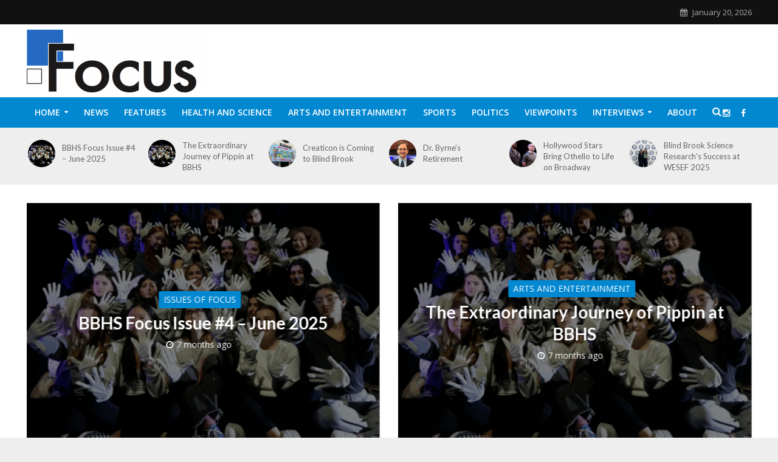

--- FILE ---
content_type: text/html; charset=UTF-8
request_url: https://www.bbhsfocus.com/home-example-2/
body_size: 19959
content:
<!DOCTYPE html>
<html lang="en-US">
<head>
<meta charset="UTF-8">
<meta name="viewport" content="width=device-width,initial-scale=1.0">
<link rel="pingback" href="https://www.bbhsfocus.com/xmlrpc.php">
<title>Home Example 2 &#8211; BBHS FOCUS</title>
<meta name='robots' content='max-image-preview:large' />
<link rel='dns-prefetch' href='//fonts.googleapis.com' />
<link rel="alternate" type="application/rss+xml" title="BBHS FOCUS &raquo; Feed" href="https://www.bbhsfocus.com/feed/" />
<link rel="alternate" type="application/rss+xml" title="BBHS FOCUS &raquo; Comments Feed" href="https://www.bbhsfocus.com/comments/feed/" />
<link rel="alternate" title="oEmbed (JSON)" type="application/json+oembed" href="https://www.bbhsfocus.com/wp-json/oembed/1.0/embed?url=https%3A%2F%2Fwww.bbhsfocus.com%2Fhome-example-2%2F" />
<link rel="alternate" title="oEmbed (XML)" type="text/xml+oembed" href="https://www.bbhsfocus.com/wp-json/oembed/1.0/embed?url=https%3A%2F%2Fwww.bbhsfocus.com%2Fhome-example-2%2F&#038;format=xml" />
<style id='wp-img-auto-sizes-contain-inline-css' type='text/css'>
img:is([sizes=auto i],[sizes^="auto," i]){contain-intrinsic-size:3000px 1500px}
/*# sourceURL=wp-img-auto-sizes-contain-inline-css */
</style>
<style id='wp-emoji-styles-inline-css' type='text/css'>

	img.wp-smiley, img.emoji {
		display: inline !important;
		border: none !important;
		box-shadow: none !important;
		height: 1em !important;
		width: 1em !important;
		margin: 0 0.07em !important;
		vertical-align: -0.1em !important;
		background: none !important;
		padding: 0 !important;
	}
/*# sourceURL=wp-emoji-styles-inline-css */
</style>
<style id='wp-block-library-inline-css' type='text/css'>
:root{--wp-block-synced-color:#7a00df;--wp-block-synced-color--rgb:122,0,223;--wp-bound-block-color:var(--wp-block-synced-color);--wp-editor-canvas-background:#ddd;--wp-admin-theme-color:#007cba;--wp-admin-theme-color--rgb:0,124,186;--wp-admin-theme-color-darker-10:#006ba1;--wp-admin-theme-color-darker-10--rgb:0,107,160.5;--wp-admin-theme-color-darker-20:#005a87;--wp-admin-theme-color-darker-20--rgb:0,90,135;--wp-admin-border-width-focus:2px}@media (min-resolution:192dpi){:root{--wp-admin-border-width-focus:1.5px}}.wp-element-button{cursor:pointer}:root .has-very-light-gray-background-color{background-color:#eee}:root .has-very-dark-gray-background-color{background-color:#313131}:root .has-very-light-gray-color{color:#eee}:root .has-very-dark-gray-color{color:#313131}:root .has-vivid-green-cyan-to-vivid-cyan-blue-gradient-background{background:linear-gradient(135deg,#00d084,#0693e3)}:root .has-purple-crush-gradient-background{background:linear-gradient(135deg,#34e2e4,#4721fb 50%,#ab1dfe)}:root .has-hazy-dawn-gradient-background{background:linear-gradient(135deg,#faaca8,#dad0ec)}:root .has-subdued-olive-gradient-background{background:linear-gradient(135deg,#fafae1,#67a671)}:root .has-atomic-cream-gradient-background{background:linear-gradient(135deg,#fdd79a,#004a59)}:root .has-nightshade-gradient-background{background:linear-gradient(135deg,#330968,#31cdcf)}:root .has-midnight-gradient-background{background:linear-gradient(135deg,#020381,#2874fc)}:root{--wp--preset--font-size--normal:16px;--wp--preset--font-size--huge:42px}.has-regular-font-size{font-size:1em}.has-larger-font-size{font-size:2.625em}.has-normal-font-size{font-size:var(--wp--preset--font-size--normal)}.has-huge-font-size{font-size:var(--wp--preset--font-size--huge)}.has-text-align-center{text-align:center}.has-text-align-left{text-align:left}.has-text-align-right{text-align:right}.has-fit-text{white-space:nowrap!important}#end-resizable-editor-section{display:none}.aligncenter{clear:both}.items-justified-left{justify-content:flex-start}.items-justified-center{justify-content:center}.items-justified-right{justify-content:flex-end}.items-justified-space-between{justify-content:space-between}.screen-reader-text{border:0;clip-path:inset(50%);height:1px;margin:-1px;overflow:hidden;padding:0;position:absolute;width:1px;word-wrap:normal!important}.screen-reader-text:focus{background-color:#ddd;clip-path:none;color:#444;display:block;font-size:1em;height:auto;left:5px;line-height:normal;padding:15px 23px 14px;text-decoration:none;top:5px;width:auto;z-index:100000}html :where(.has-border-color){border-style:solid}html :where([style*=border-top-color]){border-top-style:solid}html :where([style*=border-right-color]){border-right-style:solid}html :where([style*=border-bottom-color]){border-bottom-style:solid}html :where([style*=border-left-color]){border-left-style:solid}html :where([style*=border-width]){border-style:solid}html :where([style*=border-top-width]){border-top-style:solid}html :where([style*=border-right-width]){border-right-style:solid}html :where([style*=border-bottom-width]){border-bottom-style:solid}html :where([style*=border-left-width]){border-left-style:solid}html :where(img[class*=wp-image-]){height:auto;max-width:100%}:where(figure){margin:0 0 1em}html :where(.is-position-sticky){--wp-admin--admin-bar--position-offset:var(--wp-admin--admin-bar--height,0px)}@media screen and (max-width:600px){html :where(.is-position-sticky){--wp-admin--admin-bar--position-offset:0px}}

/*# sourceURL=wp-block-library-inline-css */
</style><style id='wp-block-paragraph-inline-css' type='text/css'>
.is-small-text{font-size:.875em}.is-regular-text{font-size:1em}.is-large-text{font-size:2.25em}.is-larger-text{font-size:3em}.has-drop-cap:not(:focus):first-letter{float:left;font-size:8.4em;font-style:normal;font-weight:100;line-height:.68;margin:.05em .1em 0 0;text-transform:uppercase}body.rtl .has-drop-cap:not(:focus):first-letter{float:none;margin-left:.1em}p.has-drop-cap.has-background{overflow:hidden}:root :where(p.has-background){padding:1.25em 2.375em}:where(p.has-text-color:not(.has-link-color)) a{color:inherit}p.has-text-align-left[style*="writing-mode:vertical-lr"],p.has-text-align-right[style*="writing-mode:vertical-rl"]{rotate:180deg}
/*# sourceURL=https://www.bbhsfocus.com/wp-includes/blocks/paragraph/style.min.css */
</style>
<style id='global-styles-inline-css' type='text/css'>
:root{--wp--preset--aspect-ratio--square: 1;--wp--preset--aspect-ratio--4-3: 4/3;--wp--preset--aspect-ratio--3-4: 3/4;--wp--preset--aspect-ratio--3-2: 3/2;--wp--preset--aspect-ratio--2-3: 2/3;--wp--preset--aspect-ratio--16-9: 16/9;--wp--preset--aspect-ratio--9-16: 9/16;--wp--preset--color--black: #000000;--wp--preset--color--cyan-bluish-gray: #abb8c3;--wp--preset--color--white: #ffffff;--wp--preset--color--pale-pink: #f78da7;--wp--preset--color--vivid-red: #cf2e2e;--wp--preset--color--luminous-vivid-orange: #ff6900;--wp--preset--color--luminous-vivid-amber: #fcb900;--wp--preset--color--light-green-cyan: #7bdcb5;--wp--preset--color--vivid-green-cyan: #00d084;--wp--preset--color--pale-cyan-blue: #8ed1fc;--wp--preset--color--vivid-cyan-blue: #0693e3;--wp--preset--color--vivid-purple: #9b51e0;--wp--preset--gradient--vivid-cyan-blue-to-vivid-purple: linear-gradient(135deg,rgb(6,147,227) 0%,rgb(155,81,224) 100%);--wp--preset--gradient--light-green-cyan-to-vivid-green-cyan: linear-gradient(135deg,rgb(122,220,180) 0%,rgb(0,208,130) 100%);--wp--preset--gradient--luminous-vivid-amber-to-luminous-vivid-orange: linear-gradient(135deg,rgb(252,185,0) 0%,rgb(255,105,0) 100%);--wp--preset--gradient--luminous-vivid-orange-to-vivid-red: linear-gradient(135deg,rgb(255,105,0) 0%,rgb(207,46,46) 100%);--wp--preset--gradient--very-light-gray-to-cyan-bluish-gray: linear-gradient(135deg,rgb(238,238,238) 0%,rgb(169,184,195) 100%);--wp--preset--gradient--cool-to-warm-spectrum: linear-gradient(135deg,rgb(74,234,220) 0%,rgb(151,120,209) 20%,rgb(207,42,186) 40%,rgb(238,44,130) 60%,rgb(251,105,98) 80%,rgb(254,248,76) 100%);--wp--preset--gradient--blush-light-purple: linear-gradient(135deg,rgb(255,206,236) 0%,rgb(152,150,240) 100%);--wp--preset--gradient--blush-bordeaux: linear-gradient(135deg,rgb(254,205,165) 0%,rgb(254,45,45) 50%,rgb(107,0,62) 100%);--wp--preset--gradient--luminous-dusk: linear-gradient(135deg,rgb(255,203,112) 0%,rgb(199,81,192) 50%,rgb(65,88,208) 100%);--wp--preset--gradient--pale-ocean: linear-gradient(135deg,rgb(255,245,203) 0%,rgb(182,227,212) 50%,rgb(51,167,181) 100%);--wp--preset--gradient--electric-grass: linear-gradient(135deg,rgb(202,248,128) 0%,rgb(113,206,126) 100%);--wp--preset--gradient--midnight: linear-gradient(135deg,rgb(2,3,129) 0%,rgb(40,116,252) 100%);--wp--preset--font-size--small: 13px;--wp--preset--font-size--medium: 20px;--wp--preset--font-size--large: 36px;--wp--preset--font-size--x-large: 42px;--wp--preset--spacing--20: 0.44rem;--wp--preset--spacing--30: 0.67rem;--wp--preset--spacing--40: 1rem;--wp--preset--spacing--50: 1.5rem;--wp--preset--spacing--60: 2.25rem;--wp--preset--spacing--70: 3.38rem;--wp--preset--spacing--80: 5.06rem;--wp--preset--shadow--natural: 6px 6px 9px rgba(0, 0, 0, 0.2);--wp--preset--shadow--deep: 12px 12px 50px rgba(0, 0, 0, 0.4);--wp--preset--shadow--sharp: 6px 6px 0px rgba(0, 0, 0, 0.2);--wp--preset--shadow--outlined: 6px 6px 0px -3px rgb(255, 255, 255), 6px 6px rgb(0, 0, 0);--wp--preset--shadow--crisp: 6px 6px 0px rgb(0, 0, 0);}:where(.is-layout-flex){gap: 0.5em;}:where(.is-layout-grid){gap: 0.5em;}body .is-layout-flex{display: flex;}.is-layout-flex{flex-wrap: wrap;align-items: center;}.is-layout-flex > :is(*, div){margin: 0;}body .is-layout-grid{display: grid;}.is-layout-grid > :is(*, div){margin: 0;}:where(.wp-block-columns.is-layout-flex){gap: 2em;}:where(.wp-block-columns.is-layout-grid){gap: 2em;}:where(.wp-block-post-template.is-layout-flex){gap: 1.25em;}:where(.wp-block-post-template.is-layout-grid){gap: 1.25em;}.has-black-color{color: var(--wp--preset--color--black) !important;}.has-cyan-bluish-gray-color{color: var(--wp--preset--color--cyan-bluish-gray) !important;}.has-white-color{color: var(--wp--preset--color--white) !important;}.has-pale-pink-color{color: var(--wp--preset--color--pale-pink) !important;}.has-vivid-red-color{color: var(--wp--preset--color--vivid-red) !important;}.has-luminous-vivid-orange-color{color: var(--wp--preset--color--luminous-vivid-orange) !important;}.has-luminous-vivid-amber-color{color: var(--wp--preset--color--luminous-vivid-amber) !important;}.has-light-green-cyan-color{color: var(--wp--preset--color--light-green-cyan) !important;}.has-vivid-green-cyan-color{color: var(--wp--preset--color--vivid-green-cyan) !important;}.has-pale-cyan-blue-color{color: var(--wp--preset--color--pale-cyan-blue) !important;}.has-vivid-cyan-blue-color{color: var(--wp--preset--color--vivid-cyan-blue) !important;}.has-vivid-purple-color{color: var(--wp--preset--color--vivid-purple) !important;}.has-black-background-color{background-color: var(--wp--preset--color--black) !important;}.has-cyan-bluish-gray-background-color{background-color: var(--wp--preset--color--cyan-bluish-gray) !important;}.has-white-background-color{background-color: var(--wp--preset--color--white) !important;}.has-pale-pink-background-color{background-color: var(--wp--preset--color--pale-pink) !important;}.has-vivid-red-background-color{background-color: var(--wp--preset--color--vivid-red) !important;}.has-luminous-vivid-orange-background-color{background-color: var(--wp--preset--color--luminous-vivid-orange) !important;}.has-luminous-vivid-amber-background-color{background-color: var(--wp--preset--color--luminous-vivid-amber) !important;}.has-light-green-cyan-background-color{background-color: var(--wp--preset--color--light-green-cyan) !important;}.has-vivid-green-cyan-background-color{background-color: var(--wp--preset--color--vivid-green-cyan) !important;}.has-pale-cyan-blue-background-color{background-color: var(--wp--preset--color--pale-cyan-blue) !important;}.has-vivid-cyan-blue-background-color{background-color: var(--wp--preset--color--vivid-cyan-blue) !important;}.has-vivid-purple-background-color{background-color: var(--wp--preset--color--vivid-purple) !important;}.has-black-border-color{border-color: var(--wp--preset--color--black) !important;}.has-cyan-bluish-gray-border-color{border-color: var(--wp--preset--color--cyan-bluish-gray) !important;}.has-white-border-color{border-color: var(--wp--preset--color--white) !important;}.has-pale-pink-border-color{border-color: var(--wp--preset--color--pale-pink) !important;}.has-vivid-red-border-color{border-color: var(--wp--preset--color--vivid-red) !important;}.has-luminous-vivid-orange-border-color{border-color: var(--wp--preset--color--luminous-vivid-orange) !important;}.has-luminous-vivid-amber-border-color{border-color: var(--wp--preset--color--luminous-vivid-amber) !important;}.has-light-green-cyan-border-color{border-color: var(--wp--preset--color--light-green-cyan) !important;}.has-vivid-green-cyan-border-color{border-color: var(--wp--preset--color--vivid-green-cyan) !important;}.has-pale-cyan-blue-border-color{border-color: var(--wp--preset--color--pale-cyan-blue) !important;}.has-vivid-cyan-blue-border-color{border-color: var(--wp--preset--color--vivid-cyan-blue) !important;}.has-vivid-purple-border-color{border-color: var(--wp--preset--color--vivid-purple) !important;}.has-vivid-cyan-blue-to-vivid-purple-gradient-background{background: var(--wp--preset--gradient--vivid-cyan-blue-to-vivid-purple) !important;}.has-light-green-cyan-to-vivid-green-cyan-gradient-background{background: var(--wp--preset--gradient--light-green-cyan-to-vivid-green-cyan) !important;}.has-luminous-vivid-amber-to-luminous-vivid-orange-gradient-background{background: var(--wp--preset--gradient--luminous-vivid-amber-to-luminous-vivid-orange) !important;}.has-luminous-vivid-orange-to-vivid-red-gradient-background{background: var(--wp--preset--gradient--luminous-vivid-orange-to-vivid-red) !important;}.has-very-light-gray-to-cyan-bluish-gray-gradient-background{background: var(--wp--preset--gradient--very-light-gray-to-cyan-bluish-gray) !important;}.has-cool-to-warm-spectrum-gradient-background{background: var(--wp--preset--gradient--cool-to-warm-spectrum) !important;}.has-blush-light-purple-gradient-background{background: var(--wp--preset--gradient--blush-light-purple) !important;}.has-blush-bordeaux-gradient-background{background: var(--wp--preset--gradient--blush-bordeaux) !important;}.has-luminous-dusk-gradient-background{background: var(--wp--preset--gradient--luminous-dusk) !important;}.has-pale-ocean-gradient-background{background: var(--wp--preset--gradient--pale-ocean) !important;}.has-electric-grass-gradient-background{background: var(--wp--preset--gradient--electric-grass) !important;}.has-midnight-gradient-background{background: var(--wp--preset--gradient--midnight) !important;}.has-small-font-size{font-size: var(--wp--preset--font-size--small) !important;}.has-medium-font-size{font-size: var(--wp--preset--font-size--medium) !important;}.has-large-font-size{font-size: var(--wp--preset--font-size--large) !important;}.has-x-large-font-size{font-size: var(--wp--preset--font-size--x-large) !important;}
/*# sourceURL=global-styles-inline-css */
</style>

<style id='classic-theme-styles-inline-css' type='text/css'>
/*! This file is auto-generated */
.wp-block-button__link{color:#fff;background-color:#32373c;border-radius:9999px;box-shadow:none;text-decoration:none;padding:calc(.667em + 2px) calc(1.333em + 2px);font-size:1.125em}.wp-block-file__button{background:#32373c;color:#fff;text-decoration:none}
/*# sourceURL=/wp-includes/css/classic-themes.min.css */
</style>
<link rel='stylesheet' id='cwpcss-css' href='https://www.bbhsfocus.com/wp-content/plugins/cardoza-wordpress-poll/public/css/CWPPoll.css?ver=6.9' type='text/css' media='all' />
<link rel='stylesheet' id='cwpcssjqui-css' href='https://www.bbhsfocus.com/wp-content/plugins/cardoza-wordpress-poll/public/css/JqueryUi.css?ver=6.9' type='text/css' media='all' />
<link rel='stylesheet' id='contact-form-7-css' href='https://www.bbhsfocus.com/wp-content/plugins/contact-form-7/includes/css/styles.css?ver=6.1.4' type='text/css' media='all' />
<link rel='stylesheet' id='ditty-news-ticker-font-css' href='https://www.bbhsfocus.com/wp-content/plugins/ditty-news-ticker/legacy/inc/static/libs/fontastic/styles.css?ver=3.1.59' type='text/css' media='all' />
<link rel='stylesheet' id='ditty-news-ticker-css' href='https://www.bbhsfocus.com/wp-content/plugins/ditty-news-ticker/legacy/inc/static/css/style.css?ver=3.1.59' type='text/css' media='all' />
<link rel='stylesheet' id='ditty-displays-css' href='https://www.bbhsfocus.com/wp-content/plugins/ditty-news-ticker/build/dittyDisplays.css?ver=3.1.59' type='text/css' media='all' />
<link rel='stylesheet' id='ditty-fontawesome-css' href='https://www.bbhsfocus.com/wp-content/plugins/ditty-news-ticker/includes/libs/fontawesome-6.4.0/css/all.css?ver=6.4.0' type='text/css' media='' />
<link rel='stylesheet' id='mks_shortcodes_simple_line_icons-css' href='https://www.bbhsfocus.com/wp-content/plugins/meks-flexible-shortcodes/css/simple-line/simple-line-icons.css?ver=1.3.8' type='text/css' media='screen' />
<link rel='stylesheet' id='mks_shortcodes_css-css' href='https://www.bbhsfocus.com/wp-content/plugins/meks-flexible-shortcodes/css/style.css?ver=1.3.8' type='text/css' media='screen' />
<link rel='stylesheet' id='herald-fonts-css' href='https://fonts.googleapis.com/css?family=Open+Sans%3A400%2C600%7CLato%3A400%2C700&#038;subset=latin%2Clatin-ext&#038;ver=1.5.2' type='text/css' media='all' />
<link rel='stylesheet' id='herald-main-css' href='https://www.bbhsfocus.com/wp-content/themes/herald/assets/css/min.css?ver=1.5.2' type='text/css' media='all' />
<style id='herald-main-inline-css' type='text/css'>
.herald-site-header .header-top,.header-top .herald-in-popup,.header-top .herald-menu ul{background: #111111;color: #aaaaaa;}.header-top a{color: #aaaaaa;}.header-top a:hover,.header-top .herald-menu li:hover > a{color: #ffffff;}.header-top .herald-menu-popup:hover > span,.header-top .herald-menu-popup-search span:hover,.header-top .herald-menu-popup-search.herald-search-active{color: #ffffff;}#wp-calendar tbody td a{background: #0288d1;color:#FFF;}.header-middle{background-color: #ffffff;color: #ffffff;}.header-middle a{color: #ffffff;}.header-middle.herald-header-wraper,.header-middle .col-lg-12{height: 120px;}.header-middle .sub-menu{background-color: #ffffff;}.header-middle .sub-menu a,.header-middle .herald-search-submit:hover,.header-middle li.herald-mega-menu .col-lg-3 a:hover,.header-middle li.herald-mega-menu .col-lg-3 a:hover:after{color: #111111;}.header-middle .herald-menu li:hover > a,.header-middle .herald-menu-popup-search:hover > span{color: #111111;background-color: #ffffff;}.header-middle .current-menu-parent a,.header-middle .current-menu-ancestor a,.header-middle .current_page_item > a,.header-middle .current-menu-item > a{background-color: rgba(255,255,255,0.2); }.header-middle .sub-menu > li > a,.header-middle .herald-search-submit,.header-middle li.herald-mega-menu .col-lg-3 a{color: rgba(17,17,17,0.7); }.header-middle .sub-menu > li:hover > a{color: #111111; }.header-middle .herald-in-popup{background-color: #ffffff;}.header-middle .herald-menu-popup a{color: #111111;}.header-middle .herald-in-popup{background-color: #ffffff;}.header-middle .herald-search-input{color: #111111;}.header-middle .herald-menu-popup a{color: #111111;}.header-middle .herald-menu-popup > span,.header-middle .herald-search-active > span{color: #ffffff;}.header-middle .herald-menu-popup:hover > span,.header-middle .herald-search-active > span{background-color: #ffffff;color: #111111;}.header-bottom{background: #0288d1;color: #ffffff;}.header-bottom a,.header-bottom .herald-site-header .herald-search-submit{color: #ffffff;}.header-bottom a:hover{color: #424242;}.header-bottom a:hover,.header-bottom .herald-menu li:hover > a,.header-bottom li.herald-mega-menu .col-lg-3 a:hover:after{color: #424242;}.header-bottom .herald-menu li:hover > a,.header-bottom .herald-menu-popup-search:hover > span{color: #424242;background-color: #ffffff;}.header-bottom .current-menu-parent a,.header-bottom .current-menu-ancestor a,.header-bottom .current_page_item > a,.header-bottom .current-menu-item > a {background-color: rgba(255,255,255,0.2); }.header-bottom .sub-menu{background-color: #ffffff;}.header-bottom .herald-menu li.herald-mega-menu .col-lg-3 a,.header-bottom .sub-menu > li > a,.header-bottom .herald-search-submit{color: rgba(66,66,66,0.7); }.header-bottom .herald-menu li.herald-mega-menu .col-lg-3 a:hover,.header-bottom .sub-menu > li:hover > a{color: #424242; }.header-bottom .sub-menu > li > a,.header-bottom .herald-search-submit{color: rgba(66,66,66,0.7); }.header-bottom .sub-menu > li:hover > a{color: #424242; }.header-bottom .herald-in-popup{background-color: #ffffff;}.header-bottom .herald-menu-popup a{color: #424242;}.header-bottom .herald-in-popup,.header-bottom .herald-search-input{background-color: #ffffff;}.header-bottom .herald-menu-popup a,.header-bottom .herald-search-input{color: #424242;}.header-bottom .herald-menu-popup > span,.header-bottom .herald-search-active > span{color: #ffffff;}.header-bottom .herald-menu-popup:hover > span,.header-bottom .herald-search-active > span{background-color: #ffffff;color: #424242;}.herald-header-sticky{background: #0288d1;color: #ffffff;}.herald-header-sticky a{color: #ffffff;}.herald-header-sticky .herald-menu li:hover > a{color: #444444;background-color: #ffffff;}.herald-header-sticky .sub-menu{background-color: #ffffff;}.herald-header-sticky .sub-menu a{color: #444444;}.herald-header-sticky .sub-menu > li:hover > a{color: #0288d1;}.herald-header-sticky .herald-in-popup,.herald-header-sticky .herald-search-input{background-color: #ffffff;}.herald-header-sticky .herald-menu-popup a{color: #444444;}.herald-header-sticky .herald-menu-popup > span,.herald-header-sticky .herald-search-active > span{color: #ffffff;}.herald-header-sticky .herald-menu-popup:hover > span,.herald-header-sticky .herald-search-active > span{background-color: #ffffff;color: #444444;}.herald-header-sticky .herald-search-input,.herald-header-sticky .herald-search-submit{color: #444444;}.herald-header-sticky .herald-menu li:hover > a,.herald-header-sticky .herald-menu-popup-search:hover > span{color: #444444;background-color: #ffffff;}.header-trending{background: #eeeeee;color: #666666;}.header-trending a{color: #666666;}.header-trending a:hover{color: #111111;}.herald-site-content { margin-top: 1px; }body {background-color:#eeeeee;color: #444444;font-family: 'Open Sans';font-weight: 400;}.herald-site-content{background-color:#ffffff; box-shadow: 0 0 0 1px rgba(68,68,68,0.1);}h1, h2, h3, h4, h5, h6,.h1, .h2, .h3, .h4, .h5, .h6, .h7{font-family: 'Lato';font-weight: 700;}.header-middle .herald-menu,.header-bottom .herald-menu,.herald-header-sticky .herald-menu,.herald-mobile-nav{font-family: 'Open Sans';font-weight: 600;}.herald-menu li.herald-mega-menu .herald-ovrld .meta-category a{font-family: 'Open Sans';font-weight: 400;}.herald-entry-content blockquote p{color: #0288d1;}pre {background: rgba(68,68,68,0.06);border: 1px solid rgba(68,68,68,0.2);}thead {background: rgba(68,68,68,0.06);}a,.entry-title a:hover,.herald-menu .sub-menu li .meta-category a{color: #0288d1;}.entry-meta-wrapper .entry-meta span:before,.entry-meta-wrapper .entry-meta a:before,.entry-meta-wrapper .entry-meta .meta-item:before,.entry-meta-wrapper .entry-meta div,li.herald-mega-menu .sub-menu .entry-title a,.entry-meta-wrapper .herald-author-twitter{color: #444444;}.herald-mod-title h1,.herald-mod-title h2,.herald-mod-title h4{color: #ffffff;}.herald-mod-head:after,.herald-mod-title .herald-color,.widget-title:after,.widget-title span{color: #ffffff;background-color: #333333;}.herald-ovrld .meta-category a,.herald-fa-wrapper .meta-category a{background-color: #0288d1;}.meta-tags a,.widget_tag_cloud a,.herald-share-meta:after{background: rgba(51,51,51,0.1);}h1, h2, h3, h4, h5, h6,.entry-title a {color: #333333;}.herald-pagination .page-numbers,.herald-mod-subnav a,.herald-mod-actions a,.herald-slider-controls div,.meta-tags a,.widget.widget_tag_cloud a,.herald-sidebar .mks_autor_link_wrap a,.mks_themeforest_widget .mks_read_more a,.herald-read-more{color: #444444;}.widget.widget_tag_cloud a:hover,.entry-content .meta-tags a:hover{background-color: #0288d1;color: #FFF;}.herald-pagination .prev.page-numbers,.herald-pagination .next.page-numbers,.herald-pagination .prev.page-numbers:hover,.herald-pagination .next.page-numbers:hover,.herald-pagination .page-numbers.current,.herald-pagination .page-numbers.current:hover,.herald-next a,.herald-pagination .herald-next a:hover,.herald-prev a,.herald-pagination .herald-prev a:hover,.herald-load-more a,.herald-load-more a:hover,.entry-content .herald-search-submit,.herald-mod-desc .herald-search-submit,.wpcf7-submit{background-color:#0288d1;color: #FFF;}.herald-pagination .page-numbers:hover{background-color: rgba(68,68,68,0.1);}.widget a,.recentcomments a,.widget a:hover,.herald-sticky-next a:hover,.herald-sticky-prev a:hover,.herald-mod-subnav a:hover,.herald-mod-actions a:hover,.herald-slider-controls div:hover,.meta-tags a:hover,.widget_tag_cloud a:hover,.mks_autor_link_wrap a:hover,.mks_themeforest_widget .mks_read_more a:hover,.herald-read-more:hover,.widget .entry-title a:hover,li.herald-mega-menu .sub-menu .entry-title a:hover,.entry-meta-wrapper .meta-item:hover a,.entry-meta-wrapper .meta-item:hover a:before,.entry-meta-wrapper .herald-share:hover > span,.entry-meta-wrapper .herald-author-name:hover,.entry-meta-wrapper .herald-author-twitter:hover,.entry-meta-wrapper .herald-author-twitter:hover:before{color:#0288d1;}.widget ul li a,.widget .entry-title a,.herald-author-name,.entry-meta-wrapper .meta-item,.entry-meta-wrapper .meta-item span,.entry-meta-wrapper .meta-item a,.herald-mod-actions a{color: #444444;}.widget li:before{background: rgba(68,68,68,0.3);}.widget_categories .count{background: #0288d1;color: #FFF;}input[type="submit"],.spinner > div{background-color: #0288d1;}.herald-mod-actions a:hover,.comment-body .edit-link a,.herald-breadcrumbs a:hover{color:#0288d1;}.herald-header-wraper .herald-soc-nav a:hover,.meta-tags span,li.herald-mega-menu .herald-ovrld .entry-title a,li.herald-mega-menu .herald-ovrld .entry-title a:hover,.herald-ovrld .entry-meta .herald-reviews i:before{color: #FFF;}.entry-meta .meta-item, .entry-meta span, .entry-meta a,.meta-category span,.post-date,.recentcomments,.rss-date,.comment-metadata a,.entry-meta a:hover,.herald-menu li.herald-mega-menu .col-lg-3 a:after,.herald-breadcrumbs,.herald-breadcrumbs a,.entry-meta .herald-reviews i:before{color: #999999;}.herald-lay-a .herald-lay-over{background: #ffffff;}.herald-pagination a:hover,input[type="submit"]:hover,.entry-content .herald-search-submit:hover,.wpcf7-submit:hover,.herald-fa-wrapper .meta-category a:hover,.herald-ovrld .meta-category a:hover,.herald-mod-desc .herald-search-submit:hover,.herald-single-sticky .herald-share li a:hover{cursor: pointer;text-decoration: none;background-image: -moz-linear-gradient(left,rgba(0,0,0,0.1) 0%,rgba(0,0,0,0.1) 100%);background-image: -webkit-gradient(linear,left top,right top,color-stop(0%,rgba(0,0,0,0.1)),color-stop(100%,rgba(0,0,0,0.1)));background-image: -webkit-linear-gradient(left,rgba(0,0,0,0.1) 0%,rgba(0,0,0,0.1) 100%);background-image: -o-linear-gradient(left,rgba(0,0,0,0.1) 0%,rgba(0,0,0,0.1) 100%);background-image: -ms-linear-gradient(left,rgba(0,0,0,0.1) 0%,rgba(0,0,0,0.1) 100%);background-image: linear-gradient(to right,rgba(0,0,0,0.1) 0%,rgba(0,0,0,0.1) 100%);}.herald-sticky-next a,.herald-sticky-prev a{color: #444444;}.herald-sticky-prev a:before,.herald-sticky-next a:before,.herald-comment-action,.meta-tags span,.herald-entry-content .herald-link-pages a{background: #444444;}.herald-sticky-prev a:hover:before,.herald-sticky-next a:hover:before,.herald-comment-action:hover,div.mejs-controls .mejs-time-rail .mejs-time-current,.herald-entry-content .herald-link-pages a:hover{background: #0288d1;} .herald-site-footer{background: #222222;color: #dddddd;}.herald-site-footer .widget-title span{color: #dddddd;background: transparent;}.herald-site-footer .widget-title:before{background:#dddddd;}.herald-site-footer .widget-title:after,.herald-site-footer .widget_tag_cloud a{background: rgba(221,221,221,0.1);}.herald-site-footer .widget li:before{background: rgba(221,221,221,0.3);}.herald-site-footer a,.herald-site-footer .widget a:hover,.herald-site-footer .widget .meta-category a,.herald-site-footer .herald-slider-controls .owl-prev:hover,.herald-site-footer .herald-slider-controls .owl-next:hover,.herald-site-footer .herald-slider-controls .herald-mod-actions:hover{color: #0288d1;}.herald-site-footer .widget a,.herald-site-footer .mks_author_widget h3{color: #dddddd;}.herald-site-footer .entry-meta .meta-item, .herald-site-footer .entry-meta span, .herald-site-footer .entry-meta a, .herald-site-footer .meta-category span, .herald-site-footer .post-date, .herald-site-footer .recentcomments, .herald-site-footer .rss-date, .herald-site-footer .comment-metadata a{color: #aaaaaa;}.herald-site-footer .mks_author_widget .mks_autor_link_wrap a, .herald-site-footer.mks_read_more a, .herald-site-footer .herald-read-more,.herald-site-footer .herald-slider-controls .owl-prev, .herald-site-footer .herald-slider-controls .owl-next, .herald-site-footer .herald-mod-wrap .herald-mod-actions a{border-color: rgba(221,221,221,0.2);}.herald-site-footer .mks_author_widget .mks_autor_link_wrap a:hover, .herald-site-footer.mks_read_more a:hover, .herald-site-footer .herald-read-more:hover,.herald-site-footer .herald-slider-controls .owl-prev:hover, .herald-site-footer .herald-slider-controls .owl-next:hover, .herald-site-footer .herald-mod-wrap .herald-mod-actions a:hover{border-color: rgba(2,136,209,0.5);}.herald-site-footer .widget_search .herald-search-input{color: #222222;}.herald-site-footer .widget_tag_cloud a:hover{background:#0288d1;color:#FFF;}.footer-bottom a{color:#dddddd;}.footer-bottom a:hover,.footer-bottom .herald-copyright a{color:#0288d1;}.footer-bottom .herald-menu li:hover > a{color: #0288d1;}.footer-bottom .sub-menu{background-color: rgba(0,0,0,0.5);} .herald-pagination{border-top: 1px solid rgba(51,51,51,0.1);}.entry-content a:hover,.comment-respond a:hover,.comment-reply-link:hover{border-bottom: 2px solid #0288d1;}.footer-bottom .herald-copyright a:hover{border-bottom: 2px solid #0288d1;}.herald-slider-controls .owl-prev,.herald-slider-controls .owl-next,.herald-mod-wrap .herald-mod-actions a{border: 1px solid rgba(68,68,68,0.2);}.herald-slider-controls .owl-prev:hover,.herald-slider-controls .owl-next:hover,.herald-mod-wrap .herald-mod-actions a:hover{border-color: rgba(2,136,209,0.5);}.herald-pagination,.herald-link-pages,#wp-calendar thead th,#wp-calendar tbody td,#wp-calendar tbody td:last-child{border-color: rgba(68,68,68,0.1);}.herald-lay-h:after,.herald-site-content .herald-related .herald-lay-h:after,.herald-lay-e:after,.herald-site-content .herald-related .herald-lay-e:after,.herald-lay-j:after,.herald-site-content .herald-related .herald-lay-j:after,.herald-lay-l:after,.herald-site-content .herald-related .herald-lay-l:after {background-color: rgba(68,68,68,0.1);}input[type="text"], input[type="email"], input[type="url"], input[type="tel"], input[type="number"], input[type="date"], input[type="password"], select, textarea,.herald-single-sticky,td,th,table,.mks_author_widget .mks_autor_link_wrap a,.mks_read_more a,.herald-read-more{border-color: rgba(68,68,68,0.2);}.entry-content .herald-search-input,.herald-fake-button,input[type="text"]:focus, input[type="email"]:focus, input[type="url"]:focus, input[type="tel"]:focus, input[type="number"]:focus, input[type="date"]:focus, input[type="password"]:focus, textarea:focus{border-color: rgba(68,68,68,0.3);}.mks_author_widget .mks_autor_link_wrap a:hover,.mks_read_more a:hover,.herald-read-more:hover{border-color: rgba(2,136,209,0.5);}.comment-form,.herald-gray-area,.entry-content .herald-search-form,.herald-mod-desc .herald-search-form{background-color: rgba(68,68,68,0.06);border: 1px solid rgba(68,68,68,0.15);}.herald-boxed .herald-breadcrumbs{background-color: rgba(68,68,68,0.06);}.herald-breadcrumbs{border-color: rgba(68,68,68,0.15);}.single .herald-entry-content .herald-ad,.archive .herald-posts .herald-ad{border-top: 1px solid rgba(68,68,68,0.15);}.archive .herald-posts .herald-ad{border-bottom: 1px solid rgba(68,68,68,0.15);}li.comment .comment-body:after{background-color: rgba(68,68,68,0.06);}.herald-pf-invert .entry-title a:hover .herald-format-icon{background: #0288d1;}.herald-responsive-header,.herald-mobile-nav,.herald-responsive-header .herald-menu-popup-search .fa{color: #ffffff;background: #0288d1;}.herald-responsive-header a{color: #ffffff;}.herald-mobile-nav li a{color: #ffffff;}.herald-mobile-nav li a,.herald-mobile-nav .herald-mega-menu.herald-mega-menu-classic>.sub-menu>li>a{border-bottom: 1px solid rgba(255,255,255,0.15);}.herald-mobile-nav{border-right: 1px solid rgba(255,255,255,0.15);}.herald-mobile-nav li a:hover{color: #fff;background-color: #424242;}.herald-menu-toggler{color: #ffffff;border-color: rgba(255,255,255,0.15);}.herald-goto-top{color: #ffffff;background-color: #333333;}.herald-goto-top:hover{background-color: #0288d1;}.herald-responsive-header .herald-menu-popup > span,.herald-responsive-header .herald-search-active > span{color: #ffffff;}.herald-responsive-header .herald-menu-popup-search .herald-in-popup{background: #ffffff;}.herald-responsive-header .herald-search-input,.herald-responsive-header .herald-menu-popup-search .herald-search-submit{color: #444444;}.site-title a{text-transform: none;}.site-description{text-transform: none;}.main-navigation{text-transform: uppercase;}.entry-title{text-transform: none;}.meta-category a{text-transform: uppercase;}.herald-mod-title{text-transform: none;}.herald-sidebar .widget-title{text-transform: none;}.herald-site-footer .widget-title{text-transform: none;}.fa-post-thumbnail:before, .herald-ovrld .herald-post-thumbnail span:before, .herald-ovrld .herald-post-thumbnail a:before { opacity: 0.5; }.herald-fa-item:hover .fa-post-thumbnail:before, .herald-ovrld:hover .herald-post-thumbnail a:before, .herald-ovrld:hover .herald-post-thumbnail span:before{ opacity: 0.8; }@media only screen and (min-width: 1249px) {.herald-site-header .header-top,.header-middle,.header-bottom,.herald-header-sticky,.header-trending{ display:block !important;}.herald-responsive-header,.herald-mobile-nav{display:none !important;}.herald-site-content {margin-top: 0 !important;}.herald-mega-menu .sub-menu {display: block;}}
/*# sourceURL=herald-main-inline-css */
</style>
<link rel='stylesheet' id='meks-ads-widget-css' href='https://www.bbhsfocus.com/wp-content/plugins/meks-easy-ads-widget/css/style.css?ver=2.0.9' type='text/css' media='all' />
<link rel='stylesheet' id='meks-flickr-widget-css' href='https://www.bbhsfocus.com/wp-content/plugins/meks-simple-flickr-widget/css/style.css?ver=1.3' type='text/css' media='all' />
<link rel='stylesheet' id='meks-author-widget-css' href='https://www.bbhsfocus.com/wp-content/plugins/meks-smart-author-widget/css/style.css?ver=1.1.5' type='text/css' media='all' />
<link rel='stylesheet' id='meks-social-widget-css' href='https://www.bbhsfocus.com/wp-content/plugins/meks-smart-social-widget/css/style.css?ver=1.6.5' type='text/css' media='all' />
<link rel='stylesheet' id='meks-themeforest-widget-css' href='https://www.bbhsfocus.com/wp-content/plugins/meks-themeforest-smart-widget/css/style.css?ver=1.6' type='text/css' media='all' />
<link rel='stylesheet' id='wp_review-style-css' href='https://www.bbhsfocus.com/wp-content/plugins/wp-review/public/css/wp-review.css?ver=5.3.5' type='text/css' media='all' />
<link rel='stylesheet' id='mediaelementjs-styles-css' href='https://www.bbhsfocus.com/wp-content/plugins/media-element-html5-video-and-audio-player/mediaelement/v4/mediaelementplayer.min.css?ver=6.9' type='text/css' media='all' />
<link rel='stylesheet' id='mediaelementjs-styles-legacy-css' href='https://www.bbhsfocus.com/wp-content/plugins/media-element-html5-video-and-audio-player/mediaelement/v4/mediaelementplayer-legacy.min.css?ver=6.9' type='text/css' media='all' />
<script type="text/javascript" src="https://www.bbhsfocus.com/wp-includes/js/jquery/jquery.min.js?ver=3.7.1" id="jquery-core-js"></script>
<script type="text/javascript" src="https://www.bbhsfocus.com/wp-includes/js/jquery/jquery-migrate.min.js?ver=3.4.1" id="jquery-migrate-js"></script>
<script type="text/javascript" src="https://www.bbhsfocus.com/wp-includes/js/jquery/ui/core.min.js?ver=1.13.3" id="jquery-ui-core-js"></script>
<script type="text/javascript" src="https://www.bbhsfocus.com/wp-content/plugins/cardoza-wordpress-poll/public/js/CWPPoll.js?ver=6.9" id="cwp-main-js"></script>
<script type="text/javascript" src="https://www.bbhsfocus.com/wp-content/plugins/cardoza-wordpress-poll/public/js/jquery.ui.datepicker.min.js?ver=6.9" id="cwp-main-datepicker-js"></script>
<script type="text/javascript" src="https://www.bbhsfocus.com/wp-content/plugins/media-element-html5-video-and-audio-player/mediaelement/v4/mediaelement-and-player.min.js?ver=4.2.8" id="mediaelementjs-scripts-js"></script>
<link rel="https://api.w.org/" href="https://www.bbhsfocus.com/wp-json/" /><link rel="alternate" title="JSON" type="application/json" href="https://www.bbhsfocus.com/wp-json/wp/v2/pages/1478" /><link rel="EditURI" type="application/rsd+xml" title="RSD" href="https://www.bbhsfocus.com/xmlrpc.php?rsd" />
<meta name="generator" content="WordPress 6.9" />
<link rel="canonical" href="https://www.bbhsfocus.com/home-example-2/" />
<link rel='shortlink' href='https://www.bbhsfocus.com/?p=1478' />
<meta name="generator" content="Redux 4.5.9" /><script type='text/javascript'>
 var CwppPlgSettings = {
   ajaxurl : 'https://www.bbhsfocus.com/wp-admin/admin-ajax.php',
   nonce : '8026d49b03'
 };
</script>
<style type="text/css">.recentcomments a{display:inline !important;padding:0 !important;margin:0 !important;}</style><link rel="icon" href="https://www.bbhsfocus.com/wp-content/uploads/2017/03/cropped-focusion-32x32.png" sizes="32x32" />
<link rel="icon" href="https://www.bbhsfocus.com/wp-content/uploads/2017/03/cropped-focusion-192x192.png" sizes="192x192" />
<link rel="apple-touch-icon" href="https://www.bbhsfocus.com/wp-content/uploads/2017/03/cropped-focusion-180x180.png" />
<meta name="msapplication-TileImage" content="https://www.bbhsfocus.com/wp-content/uploads/2017/03/cropped-focusion-270x270.png" />
</head>

<body class="wp-singular page-template page-template-template-modules page-template-template-modules-php page page-id-1478 wp-theme-herald chrome herald-boxed">



	<header id="header" class="herald-site-header">

											<div class="header-top hidden-xs hidden-sm">
	<div class="container">
		<div class="row">
			<div class="col-lg-12">
				
												<div class="hel-l">
											<nav class="secondary-navigation herald-menu">	
		</nav>
									</div>
				
												<div class="hel-r">
											<span class="herald-calendar"><i class="fa fa-calendar"></i>January 20, 2026</span>									</div>
				
								
			</div>
		</div>
	</div>
</div>							<div class="header-middle herald-header-wraper hidden-xs hidden-sm">
	<div class="container">
		<div class="row">
				<div class="col-lg-12 hel-el">
				
															<div class="hel-l herald-go-hor">
													<div class="site-branding">
				<span class="site-title h1"><a href="https://www.bbhsfocus.com/" rel="home"><img class="herald-logo" src="https://www.bbhsfocus.com/wp-content/uploads/2014/10/bbhs_focus_logo_mock.png" alt="BBHS FOCUS" ></a></span>
	</div>
											</div>
					
										
															<div class="hel-r herald-go-hor">
																								</div>
								
					
				
				</div>
		</div>
		</div>
</div>							<div class="header-bottom herald-header-wraper hidden-sm hidden-xs">
	<div class="container">
		<div class="row">
				<div class="col-lg-12 hel-el">
				
															<div class="hel-l">
													<nav class="main-navigation herald-menu">	
				<ul id="menu-sections-of-focus" class="menu"><li id="menu-item-3058" class="menu-item menu-item-type-post_type menu-item-object-page menu-item-home menu-item-has-children menu-item-3058"><a href="https://www.bbhsfocus.com/">Home</a>
<ul class="sub-menu">
	<li id="menu-item-1492" class="menu-item menu-item-type-taxonomy menu-item-object-category menu-item-1492"><a href="https://www.bbhsfocus.com/category/issues-of-focus/">Issues of Focus</a>	<li id="menu-item-2178" class="menu-item menu-item-type-taxonomy menu-item-object-category menu-item-2178"><a href="https://www.bbhsfocus.com/category/schedules/">Schedules</a></ul>
<li id="menu-item-1165" class="menu-item menu-item-type-taxonomy menu-item-object-category menu-item-1165"><a href="https://www.bbhsfocus.com/category/news/">News</a><li id="menu-item-1164" class="menu-item menu-item-type-taxonomy menu-item-object-category menu-item-1164"><a href="https://www.bbhsfocus.com/category/features/">Features</a><li id="menu-item-1166" class="menu-item menu-item-type-taxonomy menu-item-object-category menu-item-1166"><a href="https://www.bbhsfocus.com/category/healthandscience/">Health and Science</a><li id="menu-item-1167" class="menu-item menu-item-type-taxonomy menu-item-object-category menu-item-1167"><a href="https://www.bbhsfocus.com/category/artsandentertainment/">Arts and Entertainment</a><li id="menu-item-1168" class="menu-item menu-item-type-taxonomy menu-item-object-category menu-item-1168"><a href="https://www.bbhsfocus.com/category/sports/">Sports</a><li id="menu-item-1491" class="menu-item menu-item-type-taxonomy menu-item-object-category menu-item-1491"><a href="https://www.bbhsfocus.com/category/politics/">Politics</a><li id="menu-item-1490" class="menu-item menu-item-type-taxonomy menu-item-object-category menu-item-1490"><a href="https://www.bbhsfocus.com/category/viewpoints/">Viewpoints</a><li id="menu-item-2696" class="menu-item menu-item-type-taxonomy menu-item-object-category menu-item-has-children menu-item-2696"><a href="https://www.bbhsfocus.com/category/at-blind-brook/">Interviews</a>
<ul class="sub-menu">
	<li id="menu-item-3061" class="menu-item menu-item-type-taxonomy menu-item-object-category menu-item-3061"><a href="https://www.bbhsfocus.com/category/at-blind-brook/blind-brook/">Interviews</a></ul>
<li id="menu-item-1488" class="menu-item menu-item-type-post_type menu-item-object-page menu-item-1488"><a href="https://www.bbhsfocus.com/about/">About</a></ul>	</nav>													<div class="herald-menu-popup-search">
<span class="fa fa-search"></span>
	<div class="herald-in-popup">
		<form class="herald-search-form" action="https://www.bbhsfocus.com/" method="get">
	<input name="s" class="herald-search-input" type="text" value="" placeholder="Type here to search..." /><button type="submit" class="herald-search-submit"></button>
</form>	</div>
</div>											</div>
					
										
															<div class="hel-r">
															<ul id="menu-herald-social" class="herald-soc-nav"><li id="menu-item-1688" class="menu-item menu-item-type-custom menu-item-object-custom menu-item-1688"><a href="https://www.instagram.com/focusblindbrook/"><span class="herald-social-name">Instagram</span></a></li>
<li id="menu-item-3476" class="menu-item menu-item-type-custom menu-item-object-custom menu-item-3476"><a href="https://www.facebook.com/focusblindbrook"><span class="herald-social-name">Facebook</span></a></li>
</ul>											</div>
										
					
				
				</div>
		</div>
		</div>
</div>							<div class="header-trending hidden-xs hidden-sm">
<div class="container">
	<div class="row">
		<div class="col-lg-12 col-md-12">		
			<div class="row">
													<div class="col-lg-2 col-md-2">
													<div class="herald-post-thumbnail">
								<a href="https://www.bbhsfocus.com/2025/06/bbhs-focus-issue-4-june-2025/" title="BBHS Focus Issue #4 &#8211; June 2025"><img width="150" height="150" src="https://www.bbhsfocus.com/wp-content/uploads/2025/05/Screenshot-2025-06-11-234048-150x150.png" class="attachment-thumbnail size-thumbnail wp-post-image" alt="" decoding="async" srcset="https://www.bbhsfocus.com/wp-content/uploads/2025/05/Screenshot-2025-06-11-234048-150x150.png 150w, https://www.bbhsfocus.com/wp-content/uploads/2025/05/Screenshot-2025-06-11-234048-65x65.png 65w" sizes="(max-width: 150px) 100vw, 150px" /></a>
							</div>
												<h4 class="h6"><a href="https://www.bbhsfocus.com/2025/06/bbhs-focus-issue-4-june-2025/">BBHS Focus Issue #4 &#8211; June 2025</a></h4>					</div>
									<div class="col-lg-2 col-md-2">
													<div class="herald-post-thumbnail">
								<a href="https://www.bbhsfocus.com/2025/06/the-extraordinary-journey-of-pippin-at-bbhs/" title="The Extraordinary Journey of Pippin at BBHS"><img width="150" height="150" src="https://www.bbhsfocus.com/wp-content/uploads/2025/05/Screenshot-2025-06-11-234048-150x150.png" class="attachment-thumbnail size-thumbnail wp-post-image" alt="" decoding="async" srcset="https://www.bbhsfocus.com/wp-content/uploads/2025/05/Screenshot-2025-06-11-234048-150x150.png 150w, https://www.bbhsfocus.com/wp-content/uploads/2025/05/Screenshot-2025-06-11-234048-65x65.png 65w" sizes="(max-width: 150px) 100vw, 150px" /></a>
							</div>
												<h4 class="h6"><a href="https://www.bbhsfocus.com/2025/06/the-extraordinary-journey-of-pippin-at-bbhs/">The Extraordinary Journey of Pippin at BBHS</a></h4>					</div>
									<div class="col-lg-2 col-md-2">
													<div class="herald-post-thumbnail">
								<a href="https://www.bbhsfocus.com/2025/05/creaticon-is-coming-to-blind-brook/" title="Creaticon is Coming to Blind Brook"><img width="150" height="150" src="https://www.bbhsfocus.com/wp-content/uploads/2025/05/Screenshot-2025-05-21-234155-150x150.png" class="attachment-thumbnail size-thumbnail wp-post-image" alt="" decoding="async" srcset="https://www.bbhsfocus.com/wp-content/uploads/2025/05/Screenshot-2025-05-21-234155-150x150.png 150w, https://www.bbhsfocus.com/wp-content/uploads/2025/05/Screenshot-2025-05-21-234155-65x65.png 65w" sizes="(max-width: 150px) 100vw, 150px" /></a>
							</div>
												<h4 class="h6"><a href="https://www.bbhsfocus.com/2025/05/creaticon-is-coming-to-blind-brook/">Creaticon is Coming to Blind Brook</a></h4>					</div>
									<div class="col-lg-2 col-md-2">
													<div class="herald-post-thumbnail">
								<a href="https://www.bbhsfocus.com/2025/05/dr-byrnes-retirement/" title="Dr. Byrne’s Retirement"><img width="150" height="150" src="https://www.bbhsfocus.com/wp-content/uploads/2025/05/Colin_Byrne-150x150.jpg" class="attachment-thumbnail size-thumbnail wp-post-image" alt="" decoding="async" srcset="https://www.bbhsfocus.com/wp-content/uploads/2025/05/Colin_Byrne-150x150.jpg 150w, https://www.bbhsfocus.com/wp-content/uploads/2025/05/Colin_Byrne-65x65.jpg 65w" sizes="(max-width: 150px) 100vw, 150px" /></a>
							</div>
												<h4 class="h6"><a href="https://www.bbhsfocus.com/2025/05/dr-byrnes-retirement/">Dr. Byrne’s Retirement</a></h4>					</div>
									<div class="col-lg-2 col-md-2">
													<div class="herald-post-thumbnail">
								<a href="https://www.bbhsfocus.com/2025/05/hollywood-stars-bring-othello-to-life-on-broadway/" title="Hollywood Stars Bring Othello to Life on Broadway"><img width="150" height="150" src="https://www.bbhsfocus.com/wp-content/uploads/2025/05/ap25083145083780-150x150.jpg" class="attachment-thumbnail size-thumbnail wp-post-image" alt="" decoding="async" srcset="https://www.bbhsfocus.com/wp-content/uploads/2025/05/ap25083145083780-150x150.jpg 150w, https://www.bbhsfocus.com/wp-content/uploads/2025/05/ap25083145083780-65x65.jpg 65w" sizes="(max-width: 150px) 100vw, 150px" /></a>
							</div>
												<h4 class="h6"><a href="https://www.bbhsfocus.com/2025/05/hollywood-stars-bring-othello-to-life-on-broadway/">Hollywood Stars Bring Othello to Life on Broadway</a></h4>					</div>
									<div class="col-lg-2 col-md-2">
													<div class="herald-post-thumbnail">
								<a href="https://www.bbhsfocus.com/2025/05/blind-brook-science-researchs-success-at-wesef-2025/" title="Blind Brook Science Research’s Success at WESEF 2025"><img width="150" height="150" src="https://www.bbhsfocus.com/wp-content/uploads/2025/05/Screenshot-2025-05-21-233100-150x150.png" class="attachment-thumbnail size-thumbnail wp-post-image" alt="" decoding="async" srcset="https://www.bbhsfocus.com/wp-content/uploads/2025/05/Screenshot-2025-05-21-233100-150x150.png 150w, https://www.bbhsfocus.com/wp-content/uploads/2025/05/Screenshot-2025-05-21-233100-65x65.png 65w, https://www.bbhsfocus.com/wp-content/uploads/2025/05/Screenshot-2025-05-21-233100-557x556.png 557w" sizes="(max-width: 150px) 100vw, 150px" /></a>
							</div>
												<h4 class="h6"><a href="https://www.bbhsfocus.com/2025/05/blind-brook-science-researchs-success-at-wesef-2025/">Blind Brook Science Research’s Success at WESEF 2025</a></h4>					</div>
											</div>	
		</div>		
	</div>
</div>
</div>
					
	</header>

			<div id="sticky-header" class="herald-header-sticky herald-header-wraper herald-slide hidden-xs hidden-sm">
	<div class="container">
		<div class="row">
				<div class="col-lg-12 hel-el">
				
															<div class="hel-l herald-go-hor">
													<div class="site-branding mini">
		<span class="site-title h1"><a href="https://www.bbhsfocus.com/" rel="home"><img class="herald-logo-mini" src="https://www.bbhsfocus.com/wp-content/uploads/2014/10/bbhs_focus_logo_mock.png" alt="BBHS FOCUS" ></a></span>
</div>											</div>
					
										
															<div class="hel-r herald-go-hor">
													<nav class="main-navigation herald-menu">	
				<ul id="menu-sections-of-focus-1" class="menu"><li class="menu-item menu-item-type-post_type menu-item-object-page menu-item-home menu-item-has-children menu-item-3058"><a href="https://www.bbhsfocus.com/">Home</a>
<ul class="sub-menu">
	<li class="menu-item menu-item-type-taxonomy menu-item-object-category menu-item-1492"><a href="https://www.bbhsfocus.com/category/issues-of-focus/">Issues of Focus</a>	<li class="menu-item menu-item-type-taxonomy menu-item-object-category menu-item-2178"><a href="https://www.bbhsfocus.com/category/schedules/">Schedules</a></ul>
<li class="menu-item menu-item-type-taxonomy menu-item-object-category menu-item-1165"><a href="https://www.bbhsfocus.com/category/news/">News</a><li class="menu-item menu-item-type-taxonomy menu-item-object-category menu-item-1164"><a href="https://www.bbhsfocus.com/category/features/">Features</a><li class="menu-item menu-item-type-taxonomy menu-item-object-category menu-item-1166"><a href="https://www.bbhsfocus.com/category/healthandscience/">Health and Science</a><li class="menu-item menu-item-type-taxonomy menu-item-object-category menu-item-1167"><a href="https://www.bbhsfocus.com/category/artsandentertainment/">Arts and Entertainment</a><li class="menu-item menu-item-type-taxonomy menu-item-object-category menu-item-1168"><a href="https://www.bbhsfocus.com/category/sports/">Sports</a><li class="menu-item menu-item-type-taxonomy menu-item-object-category menu-item-1491"><a href="https://www.bbhsfocus.com/category/politics/">Politics</a><li class="menu-item menu-item-type-taxonomy menu-item-object-category menu-item-1490"><a href="https://www.bbhsfocus.com/category/viewpoints/">Viewpoints</a><li class="menu-item menu-item-type-taxonomy menu-item-object-category menu-item-has-children menu-item-2696"><a href="https://www.bbhsfocus.com/category/at-blind-brook/">Interviews</a>
<ul class="sub-menu">
	<li class="menu-item menu-item-type-taxonomy menu-item-object-category menu-item-3061"><a href="https://www.bbhsfocus.com/category/at-blind-brook/blind-brook/">Interviews</a></ul>
<li class="menu-item menu-item-type-post_type menu-item-object-page menu-item-1488"><a href="https://www.bbhsfocus.com/about/">About</a></ul>	</nav>											</div>
										
					
				
				</div>
		</div>
		</div>
</div>	
	<div id="herald-responsive-header" class="herald-responsive-header herald-slide hidden-lg hidden-md">
	<div class="container">
		<div class="herald-nav-toggle"><i class="fa fa-bars"></i></div>
				<div class="site-branding mini">
		<span class="site-title h1"><a href="https://www.bbhsfocus.com/" rel="home"><img class="herald-logo-mini" src="https://www.bbhsfocus.com/wp-content/uploads/2014/10/bbhs_focus_logo_mock.png" alt="BBHS FOCUS" ></a></span>
</div>		<div class="herald-menu-popup-search">
<span class="fa fa-search"></span>
	<div class="herald-in-popup">
		<form class="herald-search-form" action="https://www.bbhsfocus.com/" method="get">
	<input name="s" class="herald-search-input" type="text" value="" placeholder="Type here to search..." /><button type="submit" class="herald-search-submit"></button>
</form>	</div>
</div>	</div>
</div>
<div class="herald-mobile-nav herald-slide hidden-lg hidden-md">
	<ul id="menu-sections-of-focus-2" class="herald-mob-nav"><li class="menu-item menu-item-type-post_type menu-item-object-page menu-item-home menu-item-has-children menu-item-3058"><a href="https://www.bbhsfocus.com/">Home</a>
<ul class="sub-menu">
	<li class="menu-item menu-item-type-taxonomy menu-item-object-category menu-item-1492"><a href="https://www.bbhsfocus.com/category/issues-of-focus/">Issues of Focus</a></li>
	<li class="menu-item menu-item-type-taxonomy menu-item-object-category menu-item-2178"><a href="https://www.bbhsfocus.com/category/schedules/">Schedules</a></li>
</ul>
</li>
<li class="menu-item menu-item-type-taxonomy menu-item-object-category menu-item-1165"><a href="https://www.bbhsfocus.com/category/news/">News</a></li>
<li class="menu-item menu-item-type-taxonomy menu-item-object-category menu-item-1164"><a href="https://www.bbhsfocus.com/category/features/">Features</a></li>
<li class="menu-item menu-item-type-taxonomy menu-item-object-category menu-item-1166"><a href="https://www.bbhsfocus.com/category/healthandscience/">Health and Science</a></li>
<li class="menu-item menu-item-type-taxonomy menu-item-object-category menu-item-1167"><a href="https://www.bbhsfocus.com/category/artsandentertainment/">Arts and Entertainment</a></li>
<li class="menu-item menu-item-type-taxonomy menu-item-object-category menu-item-1168"><a href="https://www.bbhsfocus.com/category/sports/">Sports</a></li>
<li class="menu-item menu-item-type-taxonomy menu-item-object-category menu-item-1491"><a href="https://www.bbhsfocus.com/category/politics/">Politics</a></li>
<li class="menu-item menu-item-type-taxonomy menu-item-object-category menu-item-1490"><a href="https://www.bbhsfocus.com/category/viewpoints/">Viewpoints</a></li>
<li class="menu-item menu-item-type-taxonomy menu-item-object-category menu-item-has-children menu-item-2696"><a href="https://www.bbhsfocus.com/category/at-blind-brook/">Interviews</a>
<ul class="sub-menu">
	<li class="menu-item menu-item-type-taxonomy menu-item-object-category menu-item-3061"><a href="https://www.bbhsfocus.com/category/at-blind-brook/blind-brook/">Interviews</a></li>
</ul>
</li>
<li class="menu-item menu-item-type-post_type menu-item-object-page menu-item-1488"><a href="https://www.bbhsfocus.com/about/">About</a></li>
</ul></div>
	
	<div id="content" class="herald-site-content herald-slide">

		


	
		
				
		<div class="herald-section container herald-no-sid" id="herald-section-0">

			<div class="row">

								
				<div class="col-lg-12 col-md-12">

					<div class="row">

						
																
								   <div class="herald-module col-lg-12 col-md-12 col-sm-12" id="herald-module-0-0" data-col="12">

	
	
		
	<div class="row herald-posts row-eq-height ">
		
					
						
			<article class="herald-lay-c post-4675 post type-post status-publish format-standard has-post-thumbnail hentry category-issues-of-focus">
	
	<div class="herald-ovrld">	
					<div class="herald-post-thumbnail">
				<a href="https://www.bbhsfocus.com/2025/06/bbhs-focus-issue-4-june-2025/" title="BBHS Focus Issue #4 &#8211; June 2025"><img width="640" height="426" src="https://www.bbhsfocus.com/wp-content/uploads/2025/05/Screenshot-2025-06-11-234048-640x426.png" class="attachment-herald-lay-c1-full size-herald-lay-c1-full wp-post-image" alt="" decoding="async" fetchpriority="high" srcset="https://www.bbhsfocus.com/wp-content/uploads/2025/05/Screenshot-2025-06-11-234048-640x426.png 640w, https://www.bbhsfocus.com/wp-content/uploads/2025/05/Screenshot-2025-06-11-234048-300x200.png 300w, https://www.bbhsfocus.com/wp-content/uploads/2025/05/Screenshot-2025-06-11-234048-414x276.png 414w, https://www.bbhsfocus.com/wp-content/uploads/2025/05/Screenshot-2025-06-11-234048-470x313.png 470w, https://www.bbhsfocus.com/wp-content/uploads/2025/05/Screenshot-2025-06-11-234048-130x86.png 130w, https://www.bbhsfocus.com/wp-content/uploads/2025/05/Screenshot-2025-06-11-234048-187x124.png 187w" sizes="(max-width: 640px) 100vw, 640px" /></a>
			</div>
		
		<div class="entry-header herald-pf">
							<span class="meta-category"><a href="https://www.bbhsfocus.com/category/issues-of-focus/" class="herald-cat-130">Issues of Focus</a></span>
			
			<h2 class="entry-title h4"><a href="https://www.bbhsfocus.com/2025/06/bbhs-focus-issue-4-june-2025/">BBHS Focus Issue #4 &#8211; June 2025</a></h2>
							<div class="entry-meta"><div class="meta-item herald-date"><span class="updated">7 months ago</span></div></div>
					</div>
	</div>

	
	
</article>		
					
						
			<article class="herald-lay-c post-4659 post type-post status-publish format-standard has-post-thumbnail hentry category-artsandentertainment">
	
	<div class="herald-ovrld">	
					<div class="herald-post-thumbnail">
				<a href="https://www.bbhsfocus.com/2025/06/the-extraordinary-journey-of-pippin-at-bbhs/" title="The Extraordinary Journey of Pippin at BBHS"><img width="640" height="426" src="https://www.bbhsfocus.com/wp-content/uploads/2025/05/Screenshot-2025-06-11-234048-640x426.png" class="attachment-herald-lay-c1-full size-herald-lay-c1-full wp-post-image" alt="" decoding="async" srcset="https://www.bbhsfocus.com/wp-content/uploads/2025/05/Screenshot-2025-06-11-234048-640x426.png 640w, https://www.bbhsfocus.com/wp-content/uploads/2025/05/Screenshot-2025-06-11-234048-300x200.png 300w, https://www.bbhsfocus.com/wp-content/uploads/2025/05/Screenshot-2025-06-11-234048-414x276.png 414w, https://www.bbhsfocus.com/wp-content/uploads/2025/05/Screenshot-2025-06-11-234048-470x313.png 470w, https://www.bbhsfocus.com/wp-content/uploads/2025/05/Screenshot-2025-06-11-234048-130x86.png 130w, https://www.bbhsfocus.com/wp-content/uploads/2025/05/Screenshot-2025-06-11-234048-187x124.png 187w" sizes="(max-width: 640px) 100vw, 640px" /></a>
			</div>
		
		<div class="entry-header herald-pf">
							<span class="meta-category"><a href="https://www.bbhsfocus.com/category/artsandentertainment/" class="herald-cat-5">Arts and Entertainment</a></span>
			
			<h2 class="entry-title h4"><a href="https://www.bbhsfocus.com/2025/06/the-extraordinary-journey-of-pippin-at-bbhs/">The Extraordinary Journey of Pippin at BBHS</a></h2>
							<div class="entry-meta"><div class="meta-item herald-date"><span class="updated">7 months ago</span></div></div>
					</div>
	</div>

	
	
</article>		
					
						
			<article class="herald-lay-k post-4666 post type-post status-publish format-standard has-post-thumbnail hentry category-features">
	

			<div class="herald-post-thumbnail herald-format-icon-small">
			<a href="https://www.bbhsfocus.com/2025/05/creaticon-is-coming-to-blind-brook/" title="Creaticon is Coming to Blind Brook">
				<img width="187" height="124" src="https://www.bbhsfocus.com/wp-content/uploads/2025/05/Screenshot-2025-05-21-234155-187x124.png" class="attachment-herald-lay-d1-full size-herald-lay-d1-full wp-post-image" alt="" decoding="async" srcset="https://www.bbhsfocus.com/wp-content/uploads/2025/05/Screenshot-2025-05-21-234155-187x124.png 187w, https://www.bbhsfocus.com/wp-content/uploads/2025/05/Screenshot-2025-05-21-234155-541x360.png 541w, https://www.bbhsfocus.com/wp-content/uploads/2025/05/Screenshot-2025-05-21-234155-300x200.png 300w, https://www.bbhsfocus.com/wp-content/uploads/2025/05/Screenshot-2025-05-21-234155-414x276.png 414w, https://www.bbhsfocus.com/wp-content/uploads/2025/05/Screenshot-2025-05-21-234155-470x313.png 470w, https://www.bbhsfocus.com/wp-content/uploads/2025/05/Screenshot-2025-05-21-234155-130x86.png 130w" sizes="(max-width: 187px) 100vw, 187px" />							</a>
		</div>
	

	<div class="entry-header">
		
					<h2 class="entry-title h7"><a href="https://www.bbhsfocus.com/2025/05/creaticon-is-coming-to-blind-brook/">Creaticon is Coming to Blind Brook</a></h2>		
			</div>


</article>		
					
						
			<article class="herald-lay-k post-4662 post type-post status-publish format-standard has-post-thumbnail hentry category-features">
	

			<div class="herald-post-thumbnail herald-format-icon-small">
			<a href="https://www.bbhsfocus.com/2025/05/dr-byrnes-retirement/" title="Dr. Byrne’s Retirement">
				<img width="187" height="124" src="https://www.bbhsfocus.com/wp-content/uploads/2025/05/Colin_Byrne-187x124.jpg" class="attachment-herald-lay-d1-full size-herald-lay-d1-full wp-post-image" alt="" decoding="async" srcset="https://www.bbhsfocus.com/wp-content/uploads/2025/05/Colin_Byrne-187x124.jpg 187w, https://www.bbhsfocus.com/wp-content/uploads/2025/05/Colin_Byrne-300x200.jpg 300w, https://www.bbhsfocus.com/wp-content/uploads/2025/05/Colin_Byrne-414x276.jpg 414w, https://www.bbhsfocus.com/wp-content/uploads/2025/05/Colin_Byrne-470x313.jpg 470w, https://www.bbhsfocus.com/wp-content/uploads/2025/05/Colin_Byrne-130x86.jpg 130w" sizes="(max-width: 187px) 100vw, 187px" />							</a>
		</div>
	

	<div class="entry-header">
		
					<h2 class="entry-title h7"><a href="https://www.bbhsfocus.com/2025/05/dr-byrnes-retirement/">Dr. Byrne’s Retirement</a></h2>		
			</div>


</article>		
					
						
			<article class="herald-lay-k post-4655 post type-post status-publish format-standard has-post-thumbnail hentry category-artsandentertainment">
	

			<div class="herald-post-thumbnail herald-format-icon-small">
			<a href="https://www.bbhsfocus.com/2025/05/hollywood-stars-bring-othello-to-life-on-broadway/" title="Hollywood Stars Bring Othello to Life on Broadway">
				<img width="187" height="124" src="https://www.bbhsfocus.com/wp-content/uploads/2025/05/ap25083145083780-187x124.jpg" class="attachment-herald-lay-d1-full size-herald-lay-d1-full wp-post-image" alt="" decoding="async" srcset="https://www.bbhsfocus.com/wp-content/uploads/2025/05/ap25083145083780-187x124.jpg 187w, https://www.bbhsfocus.com/wp-content/uploads/2025/05/ap25083145083780-300x200.jpg 300w, https://www.bbhsfocus.com/wp-content/uploads/2025/05/ap25083145083780-414x276.jpg 414w, https://www.bbhsfocus.com/wp-content/uploads/2025/05/ap25083145083780-470x313.jpg 470w, https://www.bbhsfocus.com/wp-content/uploads/2025/05/ap25083145083780-640x426.jpg 640w, https://www.bbhsfocus.com/wp-content/uploads/2025/05/ap25083145083780-130x86.jpg 130w" sizes="(max-width: 187px) 100vw, 187px" />							</a>
		</div>
	

	<div class="entry-header">
		
					<h2 class="entry-title h7"><a href="https://www.bbhsfocus.com/2025/05/hollywood-stars-bring-othello-to-life-on-broadway/">Hollywood Stars Bring Othello to Life on Broadway</a></h2>		
			</div>


</article>		
					
						
			<article class="herald-lay-k post-4651 post type-post status-publish format-standard has-post-thumbnail hentry category-healthandscience">
	

			<div class="herald-post-thumbnail herald-format-icon-small">
			<a href="https://www.bbhsfocus.com/2025/05/blind-brook-science-researchs-success-at-wesef-2025/" title="Blind Brook Science Research’s Success at WESEF 2025">
				<img width="187" height="124" src="https://www.bbhsfocus.com/wp-content/uploads/2025/05/Screenshot-2025-05-21-233100-187x124.png" class="attachment-herald-lay-d1-full size-herald-lay-d1-full wp-post-image" alt="" decoding="async" srcset="https://www.bbhsfocus.com/wp-content/uploads/2025/05/Screenshot-2025-05-21-233100-187x124.png 187w, https://www.bbhsfocus.com/wp-content/uploads/2025/05/Screenshot-2025-05-21-233100-300x200.png 300w, https://www.bbhsfocus.com/wp-content/uploads/2025/05/Screenshot-2025-05-21-233100-414x276.png 414w, https://www.bbhsfocus.com/wp-content/uploads/2025/05/Screenshot-2025-05-21-233100-470x313.png 470w, https://www.bbhsfocus.com/wp-content/uploads/2025/05/Screenshot-2025-05-21-233100-130x86.png 130w" sizes="(max-width: 187px) 100vw, 187px" />							</a>
		</div>
	

	<div class="entry-header">
		
					<h2 class="entry-title h7"><a href="https://www.bbhsfocus.com/2025/05/blind-brook-science-researchs-success-at-wesef-2025/">Blind Brook Science Research’s Success at WESEF 2025</a></h2>		
			</div>


</article>		
					
						
			<article class="herald-lay-k post-4647 post type-post status-publish format-standard has-post-thumbnail hentry category-healthandscience">
	

			<div class="herald-post-thumbnail herald-format-icon-small">
			<a href="https://www.bbhsfocus.com/2025/05/high-salt-levels-in-westchester-reservoirs/" title="High Salt Levels in Westchester Reservoirs">
				<img width="187" height="124" src="https://www.bbhsfocus.com/wp-content/uploads/2025/05/82597008007-pc-032125-croton-dam-salty-water-12-187x124.webp" class="attachment-herald-lay-d1-full size-herald-lay-d1-full wp-post-image" alt="" decoding="async" srcset="https://www.bbhsfocus.com/wp-content/uploads/2025/05/82597008007-pc-032125-croton-dam-salty-water-12-187x124.webp 187w, https://www.bbhsfocus.com/wp-content/uploads/2025/05/82597008007-pc-032125-croton-dam-salty-water-12-300x200.webp 300w, https://www.bbhsfocus.com/wp-content/uploads/2025/05/82597008007-pc-032125-croton-dam-salty-water-12-414x276.webp 414w, https://www.bbhsfocus.com/wp-content/uploads/2025/05/82597008007-pc-032125-croton-dam-salty-water-12-470x313.webp 470w, https://www.bbhsfocus.com/wp-content/uploads/2025/05/82597008007-pc-032125-croton-dam-salty-water-12-640x426.webp 640w, https://www.bbhsfocus.com/wp-content/uploads/2025/05/82597008007-pc-032125-croton-dam-salty-water-12-130x86.webp 130w" sizes="(max-width: 187px) 100vw, 187px" />							</a>
		</div>
	

	<div class="entry-header">
		
					<h2 class="entry-title h7"><a href="https://www.bbhsfocus.com/2025/05/high-salt-levels-in-westchester-reservoirs/">High Salt Levels in Westchester Reservoirs</a></h2>		
			</div>


</article>		
					
						
			<article class="herald-lay-k post-4642 post type-post status-publish format-standard has-post-thumbnail hentry category-politics">
	

			<div class="herald-post-thumbnail herald-format-icon-small">
			<a href="https://www.bbhsfocus.com/2025/05/recap-of-president-trumps-2025-joint-address-to-congress/" title="Recap of President Trump&#8217;s 2025 Joint Address to Congress">
				<img width="187" height="124" src="https://www.bbhsfocus.com/wp-content/uploads/2025/05/TrumpSpeech1400-187x124.webp" class="attachment-herald-lay-d1-full size-herald-lay-d1-full wp-post-image" alt="" decoding="async" srcset="https://www.bbhsfocus.com/wp-content/uploads/2025/05/TrumpSpeech1400-187x124.webp 187w, https://www.bbhsfocus.com/wp-content/uploads/2025/05/TrumpSpeech1400-300x200.webp 300w, https://www.bbhsfocus.com/wp-content/uploads/2025/05/TrumpSpeech1400-768x512.webp 768w, https://www.bbhsfocus.com/wp-content/uploads/2025/05/TrumpSpeech1400-414x276.webp 414w, https://www.bbhsfocus.com/wp-content/uploads/2025/05/TrumpSpeech1400-470x313.webp 470w, https://www.bbhsfocus.com/wp-content/uploads/2025/05/TrumpSpeech1400-640x426.webp 640w, https://www.bbhsfocus.com/wp-content/uploads/2025/05/TrumpSpeech1400-130x86.webp 130w, https://www.bbhsfocus.com/wp-content/uploads/2025/05/TrumpSpeech1400-990x659.webp 990w, https://www.bbhsfocus.com/wp-content/uploads/2025/05/TrumpSpeech1400.webp 1024w" sizes="(max-width: 187px) 100vw, 187px" />							</a>
		</div>
	

	<div class="entry-header">
		
					<h2 class="entry-title h7"><a href="https://www.bbhsfocus.com/2025/05/recap-of-president-trumps-2025-joint-address-to-congress/">Recap of President Trump&#8217;s 2025 Joint Address to Congress</a></h2>		
			</div>


</article>		
		
		
	</div>

	
</div>
																
								   <div class="herald-module col-lg-12 col-md-12 col-sm-12" id="herald-module-0-1">

	
					<div class="herald-txt-module"><a href="http://mekshq.com" target="_blank"><img class="aligncenter" src="http://mekshq.com/static/herald/banner728x90_dark.jpg" alt=""></a></div>
	</div>
																
								   <div class="herald-module col-lg-12 col-md-12 col-sm-12" id="herald-module-0-2" data-col="12">

	<div class="herald-mod-wrap"><div class="herald-mod-head "><div class="herald-mod-title"><h2 class="h6 herald-mod-h herald-color">Editor's Pick</h2></div></div></div>
	
		
	<div class="row herald-posts row-eq-height ">
		
					
						
			<article class="herald-lay-j post-4638 post type-post status-publish format-standard has-post-thumbnail hentry category-viewpoints">
	
	<div class="entry-header">
					<span class="meta-category meta-small"><a href="https://www.bbhsfocus.com/category/viewpoints/" class="herald-cat-8">Viewpoints</a></span>
				
		<h2 class="entry-title h7"><a href="https://www.bbhsfocus.com/2025/05/how-students-feel-about-new-york-states-cell-phone-and-personal-device-ban/">How Students Feel About New York State’s Cell Phone and Personal Device Ban</a></h2>
					<div class="entry-meta meta-small"><div class="meta-item herald-date"><span class="updated">8 months ago</span></div></div>
			</div>

</article>		
					
						
			<article class="herald-lay-j post-4634 post type-post status-publish format-standard has-post-thumbnail hentry category-viewpoints">
	
	<div class="entry-header">
					<span class="meta-category meta-small"><a href="https://www.bbhsfocus.com/category/viewpoints/" class="herald-cat-8">Viewpoints</a></span>
				
		<h2 class="entry-title h7"><a href="https://www.bbhsfocus.com/2025/05/are-video-games-addicting/">Are Video Games Addicting?</a></h2>
					<div class="entry-meta meta-small"><div class="meta-item herald-date"><span class="updated">8 months ago</span></div></div>
			</div>

</article>		
					
						
			<article class="herald-lay-j post-4630 post type-post status-publish format-standard has-post-thumbnail hentry category-news">
	
	<div class="entry-header">
					<span class="meta-category meta-small"><a href="https://www.bbhsfocus.com/category/news/" class="herald-cat-3">News</a></span>
				
		<h2 class="entry-title h7"><a href="https://www.bbhsfocus.com/2025/05/cory-bookers-25-hour-speech-breaking-records/">Cory Booker’s 25 Hour Speech: Breaking Records</a></h2>
					<div class="entry-meta meta-small"><div class="meta-item herald-date"><span class="updated">8 months ago</span></div></div>
			</div>

</article>		
					
						
			<article class="herald-lay-j post-4626 post type-post status-publish format-standard has-post-thumbnail hentry category-news">
	
	<div class="entry-header">
					<span class="meta-category meta-small"><a href="https://www.bbhsfocus.com/category/news/" class="herald-cat-3">News</a></span>
				
		<h2 class="entry-title h7"><a href="https://www.bbhsfocus.com/2025/05/tariffs-under-the-trump-administration-who-is-affected-and-what-changes-have-been-made/">Tariffs Under the Trump Administration: Who is affected and what changes have been made?</a></h2>
					<div class="entry-meta meta-small"><div class="meta-item herald-date"><span class="updated">8 months ago</span></div></div>
			</div>

</article>		
					
						
			<article class="herald-lay-j post-4622 post type-post status-publish format-standard has-post-thumbnail hentry category-sports">
	
	<div class="entry-header">
					<span class="meta-category meta-small"><a href="https://www.bbhsfocus.com/category/sports/" class="herald-cat-6">Sports</a></span>
				
		<h2 class="entry-title h7"><a href="https://www.bbhsfocus.com/2025/05/blind-brook-lacrosse-teams-launch-2025-season-with-energy-and-determination/">Blind Brook Lacrosse Teams Launch 2025 Season with Energy and Determination</a></h2>
					<div class="entry-meta meta-small"><div class="meta-item herald-date"><span class="updated">8 months ago</span></div></div>
			</div>

</article>		
					
						
			<article class="herald-lay-j post-4618 post type-post status-publish format-standard has-post-thumbnail hentry category-politics">
	
	<div class="entry-header">
					<span class="meta-category meta-small"><a href="https://www.bbhsfocus.com/category/politics/" class="herald-cat-117">Politics</a></span>
				
		<h2 class="entry-title h7"><a href="https://www.bbhsfocus.com/2025/05/trumps-2025-meeting-with-volodymyr-zelenskyy/">Trump’s 2025 Meeting with Volodymyr Zelenskyy</a></h2>
					<div class="entry-meta meta-small"><div class="meta-item herald-date"><span class="updated">8 months ago</span></div></div>
			</div>

</article>		
					
						
			<article class="herald-lay-j post-4614 post type-post status-publish format-standard has-post-thumbnail hentry category-sports">
	
	<div class="entry-header">
					<span class="meta-category meta-small"><a href="https://www.bbhsfocus.com/category/sports/" class="herald-cat-6">Sports</a></span>
				
		<h2 class="entry-title h7"><a href="https://www.bbhsfocus.com/2025/05/blind-brook-baseball/">Blind Brook Baseball</a></h2>
					<div class="entry-meta meta-small"><div class="meta-item herald-date"><span class="updated">8 months ago</span></div></div>
			</div>

</article>		
					
						
			<article class="herald-lay-j post-4606 post type-post status-publish format-standard has-post-thumbnail hentry category-sports">
	
	<div class="entry-header">
					<span class="meta-category meta-small"><a href="https://www.bbhsfocus.com/category/sports/" class="herald-cat-6">Sports</a></span>
				
		<h2 class="entry-title h7"><a href="https://www.bbhsfocus.com/2025/03/senior-night-victory-for-the-rye-town-titans-thrilling-7-3-win/">Senior Night Victory for the Rye Town Titans: Thrilling 7-3 Win</a></h2>
					<div class="entry-meta meta-small"><div class="meta-item herald-date"><span class="updated">10 months ago</span></div></div>
			</div>

</article>		
					
						
			<article class="herald-lay-j post-4601 post type-post status-publish format-standard has-post-thumbnail hentry category-news">
	
	<div class="entry-header">
					<span class="meta-category meta-small"><a href="https://www.bbhsfocus.com/category/news/" class="herald-cat-3">News</a></span>
				
		<h2 class="entry-title h7"><a href="https://www.bbhsfocus.com/2025/03/i-am-skating-for-them-how-the-tragedy-of-the-d-c-plane-crash-rocked-the-figure-skating-community/">“I Am Skating For Them”: How the Tragedy of the D.C. Plane Crash Rocked the Figure Skating Community</a></h2>
					<div class="entry-meta meta-small"><div class="meta-item herald-date"><span class="updated">10 months ago</span></div></div>
			</div>

</article>		
					
						
			<article class="herald-lay-j post-4597 post type-post status-publish format-standard has-post-thumbnail hentry category-artsandentertainment">
	
	<div class="entry-header">
					<span class="meta-category meta-small"><a href="https://www.bbhsfocus.com/category/artsandentertainment/" class="herald-cat-5">Arts and Entertainment</a></span>
				
		<h2 class="entry-title h7"><a href="https://www.bbhsfocus.com/2025/03/recap-of-the-67th-annual-grammy-awards/">Recap of the 67th Annual Grammy Awards</a></h2>
					<div class="entry-meta meta-small"><div class="meta-item herald-date"><span class="updated">10 months ago</span></div></div>
			</div>

</article>		
					
						
			<article class="herald-lay-j post-4589 post type-post status-publish format-standard has-post-thumbnail hentry category-features">
	
	<div class="entry-header">
					<span class="meta-category meta-small"><a href="https://www.bbhsfocus.com/category/features/" class="herald-cat-4">Features</a></span>
				
		<h2 class="entry-title h7"><a href="https://www.bbhsfocus.com/2025/03/what-celebrities-have-emerged-from-westchester/">What Celebrities Have Emerged From Westchester?</a></h2>
					<div class="entry-meta meta-small"><div class="meta-item herald-date"><span class="updated">10 months ago</span></div></div>
			</div>

</article>		
					
						
			<article class="herald-lay-j post-4586 post type-post status-publish format-standard has-post-thumbnail hentry category-news">
	
	<div class="entry-header">
					<span class="meta-category meta-small"><a href="https://www.bbhsfocus.com/category/news/" class="herald-cat-3">News</a></span>
				
		<h2 class="entry-title h7"><a href="https://www.bbhsfocus.com/2025/03/breaking-down-president-trumps-dei-agenda-how-will-his-actions-affect-society/">Breaking Down President Trump’s DEI Agenda: How will his actions affect society?</a></h2>
					<div class="entry-meta meta-small"><div class="meta-item herald-date"><span class="updated">10 months ago</span></div></div>
			</div>

</article>		
		
		
	</div>

	
</div>
																
								   <div class="herald-module col-lg-12 col-md-12 col-sm-12" id="herald-module-0-3" data-col="12">

	<div class="herald-mod-wrap"><div class="herald-mod-head "><div class="herald-mod-title"><h2 class="h6 herald-mod-h herald-color">Most Popular</h2></div><div class="herald-mod-actions"><div class="herald-slider-controls" data-col="2" data-autoplay="0"></div></div></div></div>
	
		
	<div class="row herald-posts row-eq-height herald-slider">
		
					
						
			<article class="herald-lay-k post-3604 post type-post status-publish format-standard has-post-thumbnail hentry category-viewpoints">
	

			<div class="herald-post-thumbnail herald-format-icon-small">
			<a href="https://www.bbhsfocus.com/2021/12/should-we-ban-junk-food-from-cafeterias/" title="Should We Ban Junk Food From Cafeterias?">
				<img width="187" height="124" src="https://www.bbhsfocus.com/wp-content/uploads/2021/12/iStock-458463905-187x124.jpg" class="attachment-herald-lay-d1-full size-herald-lay-d1-full wp-post-image" alt="" decoding="async" srcset="https://www.bbhsfocus.com/wp-content/uploads/2021/12/iStock-458463905-187x124.jpg 187w, https://www.bbhsfocus.com/wp-content/uploads/2021/12/iStock-458463905-300x200.jpg 300w, https://www.bbhsfocus.com/wp-content/uploads/2021/12/iStock-458463905-414x276.jpg 414w, https://www.bbhsfocus.com/wp-content/uploads/2021/12/iStock-458463905-470x313.jpg 470w, https://www.bbhsfocus.com/wp-content/uploads/2021/12/iStock-458463905-640x426.jpg 640w, https://www.bbhsfocus.com/wp-content/uploads/2021/12/iStock-458463905-130x86.jpg 130w" sizes="(max-width: 187px) 100vw, 187px" />							</a>
		</div>
	

	<div class="entry-header">
		
					<h2 class="entry-title h7"><a href="https://www.bbhsfocus.com/2021/12/should-we-ban-junk-food-from-cafeterias/">Should We Ban Junk Food From Cafeterias?</a></h2>		
			</div>


</article>		
					
						
			<article class="herald-lay-k post-1362 post type-post status-publish format-standard has-post-thumbnail hentry category-politics">
	

			<div class="herald-post-thumbnail herald-format-icon-small">
			<a href="https://www.bbhsfocus.com/2015/11/debate-can-trump-make-america-great-again-yes/" title="Debate: Can Trump Make America Great Again?: YES">
				<img width="124" height="124" src="https://www.bbhsfocus.com/wp-content/uploads/2015/11/Donald-Trump-1.jpg" class="attachment-herald-lay-d1-full size-herald-lay-d1-full wp-post-image" alt="" decoding="async" srcset="https://www.bbhsfocus.com/wp-content/uploads/2015/11/Donald-Trump-1.jpg 300w, https://www.bbhsfocus.com/wp-content/uploads/2015/11/Donald-Trump-1-150x150.jpg 150w, https://www.bbhsfocus.com/wp-content/uploads/2015/11/Donald-Trump-1-32x32.jpg 32w, https://www.bbhsfocus.com/wp-content/uploads/2015/11/Donald-Trump-1-64x64.jpg 64w, https://www.bbhsfocus.com/wp-content/uploads/2015/11/Donald-Trump-1-96x96.jpg 96w, https://www.bbhsfocus.com/wp-content/uploads/2015/11/Donald-Trump-1-128x128.jpg 128w" sizes="(max-width: 124px) 100vw, 124px" />							</a>
		</div>
	

	<div class="entry-header">
		
					<h2 class="entry-title h7"><a href="https://www.bbhsfocus.com/2015/11/debate-can-trump-make-america-great-again-yes/">Debate: Can Trump Make America Great Again?: YES</a></h2>		
			</div>


</article>		
					
						
			<article class="herald-lay-k post-1988 post type-post status-publish format-standard has-post-thumbnail hentry category-announcements">
	

			<div class="herald-post-thumbnail herald-format-icon-small">
			<a href="https://www.bbhsfocus.com/2017/03/2-hour-delay-schedule-for-3152017/" title="2 Hour Delay Schedule for 3/15/2017">
				<img width="187" height="124" src="https://www.bbhsfocus.com/wp-content/uploads/2017/03/snowday-187x124.jpg" class="attachment-herald-lay-d1-full size-herald-lay-d1-full wp-post-image" alt="" decoding="async" srcset="https://www.bbhsfocus.com/wp-content/uploads/2017/03/snowday-187x124.jpg 187w, https://www.bbhsfocus.com/wp-content/uploads/2017/03/snowday-300x200.jpg 300w, https://www.bbhsfocus.com/wp-content/uploads/2017/03/snowday-414x276.jpg 414w, https://www.bbhsfocus.com/wp-content/uploads/2017/03/snowday-470x313.jpg 470w, https://www.bbhsfocus.com/wp-content/uploads/2017/03/snowday-640x426.jpg 640w, https://www.bbhsfocus.com/wp-content/uploads/2017/03/snowday-130x86.jpg 130w" sizes="(max-width: 187px) 100vw, 187px" />							</a>
		</div>
	

	<div class="entry-header">
		
					<h2 class="entry-title h7"><a href="https://www.bbhsfocus.com/2017/03/2-hour-delay-schedule-for-3152017/">2 Hour Delay Schedule for 3/15/2017</a></h2>		
			</div>


</article>		
					
						
			<article class="herald-lay-k post-2831 post type-post status-publish format-standard has-post-thumbnail hentry category-archived">
	

			<div class="herald-post-thumbnail herald-format-icon-small">
			<a href="https://www.bbhsfocus.com/2019/02/we-will-have-block-scheduling-but-what-does-that-mean/" title="We Will Have Block Scheduling, But What Does That Mean?">
				<img width="187" height="124" src="https://www.bbhsfocus.com/wp-content/uploads/2018/04/frontoftheschool1-187x124.jpg" class="attachment-herald-lay-d1-full size-herald-lay-d1-full wp-post-image" alt="" decoding="async" srcset="https://www.bbhsfocus.com/wp-content/uploads/2018/04/frontoftheschool1-187x124.jpg 187w, https://www.bbhsfocus.com/wp-content/uploads/2018/04/frontoftheschool1-300x200.jpg 300w, https://www.bbhsfocus.com/wp-content/uploads/2018/04/frontoftheschool1-768x512.jpg 768w, https://www.bbhsfocus.com/wp-content/uploads/2018/04/frontoftheschool1-1024x683.jpg 1024w, https://www.bbhsfocus.com/wp-content/uploads/2018/04/frontoftheschool1-414x276.jpg 414w, https://www.bbhsfocus.com/wp-content/uploads/2018/04/frontoftheschool1-470x313.jpg 470w, https://www.bbhsfocus.com/wp-content/uploads/2018/04/frontoftheschool1-640x426.jpg 640w, https://www.bbhsfocus.com/wp-content/uploads/2018/04/frontoftheschool1-130x86.jpg 130w, https://www.bbhsfocus.com/wp-content/uploads/2018/04/frontoftheschool1-990x660.jpg 990w, https://www.bbhsfocus.com/wp-content/uploads/2018/04/frontoftheschool1-1320x880.jpg 1320w" sizes="(max-width: 187px) 100vw, 187px" />							</a>
		</div>
	

	<div class="entry-header">
		
					<h2 class="entry-title h7"><a href="https://www.bbhsfocus.com/2019/02/we-will-have-block-scheduling-but-what-does-that-mean/">We Will Have Block Scheduling, But What Does That Mean?</a></h2>		
			</div>


</article>		
					
						
			<article class="herald-lay-k post-2901 post type-post status-publish format-standard has-post-thumbnail hentry category-archived">
	

			<div class="herald-post-thumbnail herald-format-icon-small">
			<a href="https://www.bbhsfocus.com/2019/05/ross-resigns-from-superintendent-position/" title="Ross Resigns from Superintendent Position">
				<img width="187" height="124" src="https://www.bbhsfocus.com/wp-content/uploads/2018/04/frontoftheschool1-187x124.jpg" class="attachment-herald-lay-d1-full size-herald-lay-d1-full wp-post-image" alt="" decoding="async" srcset="https://www.bbhsfocus.com/wp-content/uploads/2018/04/frontoftheschool1-187x124.jpg 187w, https://www.bbhsfocus.com/wp-content/uploads/2018/04/frontoftheschool1-300x200.jpg 300w, https://www.bbhsfocus.com/wp-content/uploads/2018/04/frontoftheschool1-768x512.jpg 768w, https://www.bbhsfocus.com/wp-content/uploads/2018/04/frontoftheschool1-1024x683.jpg 1024w, https://www.bbhsfocus.com/wp-content/uploads/2018/04/frontoftheschool1-414x276.jpg 414w, https://www.bbhsfocus.com/wp-content/uploads/2018/04/frontoftheschool1-470x313.jpg 470w, https://www.bbhsfocus.com/wp-content/uploads/2018/04/frontoftheschool1-640x426.jpg 640w, https://www.bbhsfocus.com/wp-content/uploads/2018/04/frontoftheschool1-130x86.jpg 130w, https://www.bbhsfocus.com/wp-content/uploads/2018/04/frontoftheschool1-990x660.jpg 990w, https://www.bbhsfocus.com/wp-content/uploads/2018/04/frontoftheschool1-1320x880.jpg 1320w" sizes="(max-width: 187px) 100vw, 187px" />							</a>
		</div>
	

	<div class="entry-header">
		
					<h2 class="entry-title h7"><a href="https://www.bbhsfocus.com/2019/05/ross-resigns-from-superintendent-position/">Ross Resigns from Superintendent Position</a></h2>		
			</div>


</article>		
					
						
			<article class="herald-lay-k post-2665 post type-post status-publish format-standard has-post-thumbnail hentry category-features category-news">
	

			<div class="herald-post-thumbnail herald-format-icon-small">
			<a href="https://www.bbhsfocus.com/2018/05/lambert-assumes-middle-school-principal-position-schuelein-steps-in/" title="Lambert assumes Middle School Principal Position, Schuelein steps in">
				<img width="187" height="124" src="https://www.bbhsfocus.com/wp-content/uploads/2018/04/frontoftheschool1-187x124.jpg" class="attachment-herald-lay-d1-full size-herald-lay-d1-full wp-post-image" alt="" decoding="async" srcset="https://www.bbhsfocus.com/wp-content/uploads/2018/04/frontoftheschool1-187x124.jpg 187w, https://www.bbhsfocus.com/wp-content/uploads/2018/04/frontoftheschool1-300x200.jpg 300w, https://www.bbhsfocus.com/wp-content/uploads/2018/04/frontoftheschool1-768x512.jpg 768w, https://www.bbhsfocus.com/wp-content/uploads/2018/04/frontoftheschool1-1024x683.jpg 1024w, https://www.bbhsfocus.com/wp-content/uploads/2018/04/frontoftheschool1-414x276.jpg 414w, https://www.bbhsfocus.com/wp-content/uploads/2018/04/frontoftheschool1-470x313.jpg 470w, https://www.bbhsfocus.com/wp-content/uploads/2018/04/frontoftheschool1-640x426.jpg 640w, https://www.bbhsfocus.com/wp-content/uploads/2018/04/frontoftheschool1-130x86.jpg 130w, https://www.bbhsfocus.com/wp-content/uploads/2018/04/frontoftheschool1-990x660.jpg 990w, https://www.bbhsfocus.com/wp-content/uploads/2018/04/frontoftheschool1-1320x880.jpg 1320w" sizes="(max-width: 187px) 100vw, 187px" />							</a>
		</div>
	

	<div class="entry-header">
		
					<h2 class="entry-title h7"><a href="https://www.bbhsfocus.com/2018/05/lambert-assumes-middle-school-principal-position-schuelein-steps-in/">Lambert assumes Middle School Principal Position, Schuelein steps in</a></h2>		
			</div>


</article>		
					
						
			<article class="herald-lay-k post-1648 post type-post status-publish format-standard has-post-thumbnail hentry category-reviews">
	

			<div class="herald-post-thumbnail herald-format-icon-small">
			<a href="https://www.bbhsfocus.com/2016/10/john-tucker-must-die-every-girls-classic-sleepover-movie/" title="John Tucker Must Die: Every Girl’s Classic Sleepover Movie">
				<img width="187" height="105" src="https://www.bbhsfocus.com/wp-content/uploads/2016/10/maxresdefault.jpg" class="attachment-herald-lay-d1-full size-herald-lay-d1-full wp-post-image" alt="" decoding="async" srcset="https://www.bbhsfocus.com/wp-content/uploads/2016/10/maxresdefault.jpg 1920w, https://www.bbhsfocus.com/wp-content/uploads/2016/10/maxresdefault-300x169.jpg 300w, https://www.bbhsfocus.com/wp-content/uploads/2016/10/maxresdefault-768x432.jpg 768w, https://www.bbhsfocus.com/wp-content/uploads/2016/10/maxresdefault-1024x576.jpg 1024w, https://www.bbhsfocus.com/wp-content/uploads/2016/10/maxresdefault-580x326.jpg 580w, https://www.bbhsfocus.com/wp-content/uploads/2016/10/maxresdefault-174x98.jpg 174w" sizes="(max-width: 187px) 100vw, 187px" />							</a>
		</div>
	

	<div class="entry-header">
		
					<h2 class="entry-title h7"><a href="https://www.bbhsfocus.com/2016/10/john-tucker-must-die-every-girls-classic-sleepover-movie/">John Tucker Must Die: Every Girl’s Classic Sleepover Movie</a></h2>		
			</div>


</article>		
					
						
			<article class="herald-lay-k post-1374 post type-post status-publish format-standard has-post-thumbnail hentry category-politics">
	

			<div class="herald-post-thumbnail herald-format-icon-small">
			<a href="https://www.bbhsfocus.com/2015/11/debate-can-trump-make-america-great-again-no/" title="Debate: Can Trump Make America Great Again?: NO">
				<img width="124" height="124" src="https://www.bbhsfocus.com/wp-content/uploads/2015/11/Donald-Trump-1.jpg" class="attachment-herald-lay-d1-full size-herald-lay-d1-full wp-post-image" alt="" decoding="async" srcset="https://www.bbhsfocus.com/wp-content/uploads/2015/11/Donald-Trump-1.jpg 300w, https://www.bbhsfocus.com/wp-content/uploads/2015/11/Donald-Trump-1-150x150.jpg 150w, https://www.bbhsfocus.com/wp-content/uploads/2015/11/Donald-Trump-1-32x32.jpg 32w, https://www.bbhsfocus.com/wp-content/uploads/2015/11/Donald-Trump-1-64x64.jpg 64w, https://www.bbhsfocus.com/wp-content/uploads/2015/11/Donald-Trump-1-96x96.jpg 96w, https://www.bbhsfocus.com/wp-content/uploads/2015/11/Donald-Trump-1-128x128.jpg 128w" sizes="(max-width: 124px) 100vw, 124px" />							</a>
		</div>
	

	<div class="entry-header">
		
					<h2 class="entry-title h7"><a href="https://www.bbhsfocus.com/2015/11/debate-can-trump-make-america-great-again-no/">Debate: Can Trump Make America Great Again?: NO</a></h2>		
			</div>


</article>		
					
						
			<article class="herald-lay-k post-2687 post type-post status-publish format-standard has-post-thumbnail hentry category-announcements">
	

			<div class="herald-post-thumbnail herald-format-icon-small">
			<a href="https://www.bbhsfocus.com/2018/10/assembly-schedule-10-23/" title="Assembly Schedule 10/23">
				<img width="187" height="124" src="https://www.bbhsfocus.com/wp-content/uploads/2018/03/sign-187x124.jpg" class="attachment-herald-lay-d1-full size-herald-lay-d1-full wp-post-image" alt="" decoding="async" srcset="https://www.bbhsfocus.com/wp-content/uploads/2018/03/sign-187x124.jpg 187w, https://www.bbhsfocus.com/wp-content/uploads/2018/03/sign-300x200.jpg 300w, https://www.bbhsfocus.com/wp-content/uploads/2018/03/sign-768x512.jpg 768w, https://www.bbhsfocus.com/wp-content/uploads/2018/03/sign-1024x683.jpg 1024w, https://www.bbhsfocus.com/wp-content/uploads/2018/03/sign-414x276.jpg 414w, https://www.bbhsfocus.com/wp-content/uploads/2018/03/sign-470x313.jpg 470w, https://www.bbhsfocus.com/wp-content/uploads/2018/03/sign-640x426.jpg 640w, https://www.bbhsfocus.com/wp-content/uploads/2018/03/sign-130x86.jpg 130w, https://www.bbhsfocus.com/wp-content/uploads/2018/03/sign-990x660.jpg 990w, https://www.bbhsfocus.com/wp-content/uploads/2018/03/sign-1320x880.jpg 1320w" sizes="(max-width: 187px) 100vw, 187px" />							</a>
		</div>
	

	<div class="entry-header">
		
					<h2 class="entry-title h7"><a href="https://www.bbhsfocus.com/2018/10/assembly-schedule-10-23/">Assembly Schedule 10/23</a></h2>		
			</div>


</article>		
					
						
			<article class="herald-lay-k post-3564 post type-post status-publish format-standard has-post-thumbnail hentry category-artsandentertainment">
	

			<div class="herald-post-thumbnail herald-format-icon-small">
			<a href="https://www.bbhsfocus.com/2021/12/supply-and-demand-in-the-art-industry/" title="Supply and Demand in the Art Industry">
				<img width="187" height="124" src="https://www.bbhsfocus.com/wp-content/uploads/2021/12/Supply-and-Demand-in-Art-Industry-Charles-McQuillian_Getty-Images-187x124.jpeg" class="attachment-herald-lay-d1-full size-herald-lay-d1-full wp-post-image" alt="" decoding="async" srcset="https://www.bbhsfocus.com/wp-content/uploads/2021/12/Supply-and-Demand-in-Art-Industry-Charles-McQuillian_Getty-Images-187x124.jpeg 187w, https://www.bbhsfocus.com/wp-content/uploads/2021/12/Supply-and-Demand-in-Art-Industry-Charles-McQuillian_Getty-Images-300x200.jpeg 300w, https://www.bbhsfocus.com/wp-content/uploads/2021/12/Supply-and-Demand-in-Art-Industry-Charles-McQuillian_Getty-Images-414x276.jpeg 414w, https://www.bbhsfocus.com/wp-content/uploads/2021/12/Supply-and-Demand-in-Art-Industry-Charles-McQuillian_Getty-Images-470x313.jpeg 470w, https://www.bbhsfocus.com/wp-content/uploads/2021/12/Supply-and-Demand-in-Art-Industry-Charles-McQuillian_Getty-Images-640x426.jpeg 640w, https://www.bbhsfocus.com/wp-content/uploads/2021/12/Supply-and-Demand-in-Art-Industry-Charles-McQuillian_Getty-Images-130x86.jpeg 130w" sizes="(max-width: 187px) 100vw, 187px" />							</a>
		</div>
	

	<div class="entry-header">
		
					<h2 class="entry-title h7"><a href="https://www.bbhsfocus.com/2021/12/supply-and-demand-in-the-art-industry/">Supply and Demand in the Art Industry</a></h2>		
			</div>


</article>		
		
		
	</div>

	
</div>
							
						
					</div>

				</div>

				
			</div>

		</div>

		
				
		<div class="herald-section container " id="herald-section-1">

			<div class="row">

								
				<div class="herald-main-content col-lg-9 col-md-9 col-mod-main">

					<div class="row">

						
																
								   <div class="herald-module col-lg-12 col-md-12 col-sm-12" id="herald-module-1-0" data-col="12">

	<div class="herald-mod-wrap"><div class="herald-mod-head "><div class="herald-mod-title"><h2 class="h6 herald-mod-h herald-color">Latest Articles</h2></div></div></div>
	
		
	<div class="row herald-posts row-eq-height ">
		
					
						
			<article class="herald-lay-a post-4638 post type-post status-publish format-standard has-post-thumbnail hentry category-viewpoints">

			<div class="herald-post-thumbnail">
			<a href="https://www.bbhsfocus.com/2025/05/how-students-feel-about-new-york-states-cell-phone-and-personal-device-ban/" title="How Students Feel About New York State’s Cell Phone and Personal Device Ban"><img width="990" height="556" src="https://www.bbhsfocus.com/wp-content/uploads/2025/05/VL34K5OMEZAGLKMIP5E3VVMULI-990x556.jpg" class="attachment-herald-lay-a size-herald-lay-a wp-post-image" alt="" decoding="async" srcset="https://www.bbhsfocus.com/wp-content/uploads/2025/05/VL34K5OMEZAGLKMIP5E3VVMULI-990x556.jpg 990w, https://www.bbhsfocus.com/wp-content/uploads/2025/05/VL34K5OMEZAGLKMIP5E3VVMULI-1320x742.jpg 1320w, https://www.bbhsfocus.com/wp-content/uploads/2025/05/VL34K5OMEZAGLKMIP5E3VVMULI-470x264.jpg 470w, https://www.bbhsfocus.com/wp-content/uploads/2025/05/VL34K5OMEZAGLKMIP5E3VVMULI-640x360.jpg 640w, https://www.bbhsfocus.com/wp-content/uploads/2025/05/VL34K5OMEZAGLKMIP5E3VVMULI-215x120.jpg 215w, https://www.bbhsfocus.com/wp-content/uploads/2025/05/VL34K5OMEZAGLKMIP5E3VVMULI-300x168.jpg 300w, https://www.bbhsfocus.com/wp-content/uploads/2025/05/VL34K5OMEZAGLKMIP5E3VVMULI-414x232.jpg 414w" sizes="(max-width: 990px) 100vw, 990px" /></a>
		</div>
	
<div class="herald-lay-over">
	<div class="entry-header herald-pf-invert">
					<span class="meta-category"><a href="https://www.bbhsfocus.com/category/viewpoints/" class="herald-cat-8">Viewpoints</a></span>
		
		<h2 class="entry-title h2"><a href="https://www.bbhsfocus.com/2025/05/how-students-feel-about-new-york-states-cell-phone-and-personal-device-ban/">How Students Feel About New York State’s Cell Phone and Personal Device Ban</a></h2>		
					<div class="entry-meta"><div class="meta-item herald-date"><span class="updated">8 months ago</span></div><div class="meta-item herald-comments"><a href="https://www.bbhsfocus.com/2025/05/how-students-feel-about-new-york-states-cell-phone-and-personal-device-ban/#respond"><span class="dsq-postid" data-dsqidentifier="4638 https://www.bbhsfocus.com/?p=4638">Add Comment</span></a></div></div>
			</div>

			<div class="entry-content">
			<p>School districts in New York State are implementing a controversial new policy on the banning of cellphones and personal devices in school next year. But why is this happening? The governor of New York, Kathy Hochul, has been pushing for law...</p>
		</div>
	
	</div>
</article>		
					
						
			<article class="herald-lay-b post-4634 post type-post status-publish format-standard has-post-thumbnail hentry category-viewpoints">
<div class="row">
	
			<div class="col-lg-4 col-md-4 col-sm-4">
			<div class="herald-post-thumbnail herald-format-icon-middle">
				<a href="https://www.bbhsfocus.com/2025/05/are-video-games-addicting/" title="Are Video Games Addicting?">
					<img width="300" height="200" src="https://www.bbhsfocus.com/wp-content/uploads/2025/05/hand-controller-and-video-game-on-screen-300x200.jpg" class="attachment-herald-lay-b1 size-herald-lay-b1 wp-post-image" alt="" decoding="async" srcset="https://www.bbhsfocus.com/wp-content/uploads/2025/05/hand-controller-and-video-game-on-screen-300x200.jpg 300w, https://www.bbhsfocus.com/wp-content/uploads/2025/05/hand-controller-and-video-game-on-screen-414x276.jpg 414w, https://www.bbhsfocus.com/wp-content/uploads/2025/05/hand-controller-and-video-game-on-screen-470x313.jpg 470w, https://www.bbhsfocus.com/wp-content/uploads/2025/05/hand-controller-and-video-game-on-screen-130x86.jpg 130w, https://www.bbhsfocus.com/wp-content/uploads/2025/05/hand-controller-and-video-game-on-screen-187x124.jpg 187w, https://www.bbhsfocus.com/wp-content/uploads/2025/05/hand-controller-and-video-game-on-screen-559x370.jpg 559w" sizes="(max-width: 300px) 100vw, 300px" />									</a>
			</div>
		</div>
	

	<div class="col-lg-8 col-md-8 col-sm-8">
		<div class="entry-header">
							<span class="meta-category"><a href="https://www.bbhsfocus.com/category/viewpoints/" class="herald-cat-8">Viewpoints</a></span>
			
			<h2 class="entry-title h3"><a href="https://www.bbhsfocus.com/2025/05/are-video-games-addicting/">Are Video Games Addicting?</a></h2>
							<div class="entry-meta"><div class="meta-item herald-date"><span class="updated">8 months ago</span></div><div class="meta-item herald-comments"><a href="https://www.bbhsfocus.com/2025/05/are-video-games-addicting/#respond"><span class="dsq-postid" data-dsqidentifier="4634 https://www.bbhsfocus.com/?p=4634">Add Comment</span></a></div></div>
					</div>

					<div class="entry-content">
				<p>Video games have become a critical part of the digital world and they have emerged as a main source of entertainment for players all across the globe. Genres...</p>
			</div>
		
			</div>
</div>
</article>		
					
						
			<article class="herald-lay-b post-4630 post type-post status-publish format-standard has-post-thumbnail hentry category-news">
<div class="row">
	
			<div class="col-lg-4 col-md-4 col-sm-4">
			<div class="herald-post-thumbnail herald-format-icon-middle">
				<a href="https://www.bbhsfocus.com/2025/05/cory-bookers-25-hour-speech-breaking-records/" title="Cory Booker’s 25 Hour Speech: Breaking Records">
					<img width="300" height="200" src="https://www.bbhsfocus.com/wp-content/uploads/2025/05/1743515765445-300x200.webp" class="attachment-herald-lay-b1 size-herald-lay-b1 wp-post-image" alt="" decoding="async" srcset="https://www.bbhsfocus.com/wp-content/uploads/2025/05/1743515765445-300x200.webp 300w, https://www.bbhsfocus.com/wp-content/uploads/2025/05/1743515765445-1024x683.webp 1024w, https://www.bbhsfocus.com/wp-content/uploads/2025/05/1743515765445-768x512.webp 768w, https://www.bbhsfocus.com/wp-content/uploads/2025/05/1743515765445-1536x1024.webp 1536w, https://www.bbhsfocus.com/wp-content/uploads/2025/05/1743515765445-2048x1365.webp 2048w, https://www.bbhsfocus.com/wp-content/uploads/2025/05/1743515765445-414x276.webp 414w, https://www.bbhsfocus.com/wp-content/uploads/2025/05/1743515765445-470x313.webp 470w, https://www.bbhsfocus.com/wp-content/uploads/2025/05/1743515765445-640x426.webp 640w, https://www.bbhsfocus.com/wp-content/uploads/2025/05/1743515765445-130x86.webp 130w, https://www.bbhsfocus.com/wp-content/uploads/2025/05/1743515765445-187x124.webp 187w, https://www.bbhsfocus.com/wp-content/uploads/2025/05/1743515765445-990x660.webp 990w, https://www.bbhsfocus.com/wp-content/uploads/2025/05/1743515765445-1320x880.webp 1320w" sizes="(max-width: 300px) 100vw, 300px" />									</a>
			</div>
		</div>
	

	<div class="col-lg-8 col-md-8 col-sm-8">
		<div class="entry-header">
							<span class="meta-category"><a href="https://www.bbhsfocus.com/category/news/" class="herald-cat-3">News</a></span>
			
			<h2 class="entry-title h3"><a href="https://www.bbhsfocus.com/2025/05/cory-bookers-25-hour-speech-breaking-records/">Cory Booker’s 25 Hour Speech: Breaking Records</a></h2>
							<div class="entry-meta"><div class="meta-item herald-date"><span class="updated">8 months ago</span></div><div class="meta-item herald-comments"><a href="https://www.bbhsfocus.com/2025/05/cory-bookers-25-hour-speech-breaking-records/#respond"><span class="dsq-postid" data-dsqidentifier="4630 https://www.bbhsfocus.com/?p=4630">Add Comment</span></a></div></div>
					</div>

					<div class="entry-content">
				<p>On Monday, March 31st, at 7 pm, Senator Booker of New Jersey began his record breaking speech, which lasted for 25 hours and five minutes. Previously, the...</p>
			</div>
		
			</div>
</div>
</article>		
					
						
			<article class="herald-lay-b post-4626 post type-post status-publish format-standard has-post-thumbnail hentry category-news">
<div class="row">
	
			<div class="col-lg-4 col-md-4 col-sm-4">
			<div class="herald-post-thumbnail herald-format-icon-middle">
				<a href="https://www.bbhsfocus.com/2025/05/tariffs-under-the-trump-administration-who-is-affected-and-what-changes-have-been-made/" title="Tariffs Under the Trump Administration: Who is affected and what changes have been made?">
					<img width="300" height="200" src="https://www.bbhsfocus.com/wp-content/uploads/2025/05/250402-trump-tariffs-ew-439p-7dfa9a-300x200.webp" class="attachment-herald-lay-b1 size-herald-lay-b1 wp-post-image" alt="" decoding="async" srcset="https://www.bbhsfocus.com/wp-content/uploads/2025/05/250402-trump-tariffs-ew-439p-7dfa9a-300x200.webp 300w, https://www.bbhsfocus.com/wp-content/uploads/2025/05/250402-trump-tariffs-ew-439p-7dfa9a-414x276.webp 414w, https://www.bbhsfocus.com/wp-content/uploads/2025/05/250402-trump-tariffs-ew-439p-7dfa9a-470x313.webp 470w, https://www.bbhsfocus.com/wp-content/uploads/2025/05/250402-trump-tariffs-ew-439p-7dfa9a-640x426.webp 640w, https://www.bbhsfocus.com/wp-content/uploads/2025/05/250402-trump-tariffs-ew-439p-7dfa9a-130x86.webp 130w, https://www.bbhsfocus.com/wp-content/uploads/2025/05/250402-trump-tariffs-ew-439p-7dfa9a-187x124.webp 187w" sizes="(max-width: 300px) 100vw, 300px" />									</a>
			</div>
		</div>
	

	<div class="col-lg-8 col-md-8 col-sm-8">
		<div class="entry-header">
							<span class="meta-category"><a href="https://www.bbhsfocus.com/category/news/" class="herald-cat-3">News</a></span>
			
			<h2 class="entry-title h3"><a href="https://www.bbhsfocus.com/2025/05/tariffs-under-the-trump-administration-who-is-affected-and-what-changes-have-been-made/">Tariffs Under the Trump Administration: Who is affected and what changes have been made?</a></h2>
							<div class="entry-meta"><div class="meta-item herald-date"><span class="updated">8 months ago</span></div><div class="meta-item herald-comments"><a href="https://www.bbhsfocus.com/2025/05/tariffs-under-the-trump-administration-who-is-affected-and-what-changes-have-been-made/#respond"><span class="dsq-postid" data-dsqidentifier="4626 https://www.bbhsfocus.com/?p=4626">Add Comment</span></a></div></div>
					</div>

					<div class="entry-content">
				<p>President Donald Trump has been hammering down on his tariff policies in the second term of his presidency. Tariffs are essentially taxes on goods that come...</p>
			</div>
		
			</div>
</div>
</article>		
					
						
			<article class="herald-lay-b post-4622 post type-post status-publish format-standard has-post-thumbnail hentry category-sports">
<div class="row">
	
			<div class="col-lg-4 col-md-4 col-sm-4">
			<div class="herald-post-thumbnail herald-format-icon-middle">
				<a href="https://www.bbhsfocus.com/2025/05/blind-brook-lacrosse-teams-launch-2025-season-with-energy-and-determination/" title="Blind Brook Lacrosse Teams Launch 2025 Season with Energy and Determination">
					<img width="300" height="200" src="https://www.bbhsfocus.com/wp-content/uploads/2025/05/unnamed-2-300x200.jpg" class="attachment-herald-lay-b1 size-herald-lay-b1 wp-post-image" alt="" decoding="async" srcset="https://www.bbhsfocus.com/wp-content/uploads/2025/05/unnamed-2-300x200.jpg 300w, https://www.bbhsfocus.com/wp-content/uploads/2025/05/unnamed-2-1024x683.jpg 1024w, https://www.bbhsfocus.com/wp-content/uploads/2025/05/unnamed-2-768x512.jpg 768w, https://www.bbhsfocus.com/wp-content/uploads/2025/05/unnamed-2-1536x1024.jpg 1536w, https://www.bbhsfocus.com/wp-content/uploads/2025/05/unnamed-2-414x276.jpg 414w, https://www.bbhsfocus.com/wp-content/uploads/2025/05/unnamed-2-470x313.jpg 470w, https://www.bbhsfocus.com/wp-content/uploads/2025/05/unnamed-2-640x426.jpg 640w, https://www.bbhsfocus.com/wp-content/uploads/2025/05/unnamed-2-130x86.jpg 130w, https://www.bbhsfocus.com/wp-content/uploads/2025/05/unnamed-2-187x124.jpg 187w, https://www.bbhsfocus.com/wp-content/uploads/2025/05/unnamed-2-990x660.jpg 990w, https://www.bbhsfocus.com/wp-content/uploads/2025/05/unnamed-2-1320x880.jpg 1320w, https://www.bbhsfocus.com/wp-content/uploads/2025/05/unnamed-2.jpg 1600w" sizes="(max-width: 300px) 100vw, 300px" />									</a>
			</div>
		</div>
	

	<div class="col-lg-8 col-md-8 col-sm-8">
		<div class="entry-header">
							<span class="meta-category"><a href="https://www.bbhsfocus.com/category/sports/" class="herald-cat-6">Sports</a></span>
			
			<h2 class="entry-title h3"><a href="https://www.bbhsfocus.com/2025/05/blind-brook-lacrosse-teams-launch-2025-season-with-energy-and-determination/">Blind Brook Lacrosse Teams Launch 2025 Season with Energy and Determination</a></h2>
							<div class="entry-meta"><div class="meta-item herald-date"><span class="updated">8 months ago</span></div><div class="meta-item herald-comments"><a href="https://www.bbhsfocus.com/2025/05/blind-brook-lacrosse-teams-launch-2025-season-with-energy-and-determination/#respond"><span class="dsq-postid" data-dsqidentifier="4622 https://www.bbhsfocus.com/?p=4622">Add Comment</span></a></div></div>
					</div>

					<div class="entry-content">
				<p>It has been an epic ride for the start of the 2025 Blind Brook Lacrosse season for both the men’s and women’s programs. Whether splitting the new field for...</p>
			</div>
		
			</div>
</div>
</article>		
					
						
			<article class="herald-lay-b post-4618 post type-post status-publish format-standard has-post-thumbnail hentry category-politics">
<div class="row">
	
			<div class="col-lg-4 col-md-4 col-sm-4">
			<div class="herald-post-thumbnail herald-format-icon-middle">
				<a href="https://www.bbhsfocus.com/2025/05/trumps-2025-meeting-with-volodymyr-zelenskyy/" title="Trump’s 2025 Meeting with Volodymyr Zelenskyy">
					<img width="300" height="200" src="https://www.bbhsfocus.com/wp-content/uploads/2025/05/000_43KC4G2-300x200.jpg" class="attachment-herald-lay-b1 size-herald-lay-b1 wp-post-image" alt="" decoding="async" srcset="https://www.bbhsfocus.com/wp-content/uploads/2025/05/000_43KC4G2-300x200.jpg 300w, https://www.bbhsfocus.com/wp-content/uploads/2025/05/000_43KC4G2-414x276.jpg 414w, https://www.bbhsfocus.com/wp-content/uploads/2025/05/000_43KC4G2-470x313.jpg 470w, https://www.bbhsfocus.com/wp-content/uploads/2025/05/000_43KC4G2-640x426.jpg 640w, https://www.bbhsfocus.com/wp-content/uploads/2025/05/000_43KC4G2-130x86.jpg 130w, https://www.bbhsfocus.com/wp-content/uploads/2025/05/000_43KC4G2-187x124.jpg 187w" sizes="(max-width: 300px) 100vw, 300px" />									</a>
			</div>
		</div>
	

	<div class="col-lg-8 col-md-8 col-sm-8">
		<div class="entry-header">
							<span class="meta-category"><a href="https://www.bbhsfocus.com/category/politics/" class="herald-cat-117">Politics</a></span>
			
			<h2 class="entry-title h3"><a href="https://www.bbhsfocus.com/2025/05/trumps-2025-meeting-with-volodymyr-zelenskyy/">Trump’s 2025 Meeting with Volodymyr Zelenskyy</a></h2>
							<div class="entry-meta"><div class="meta-item herald-date"><span class="updated">8 months ago</span></div><div class="meta-item herald-comments"><a href="https://www.bbhsfocus.com/2025/05/trumps-2025-meeting-with-volodymyr-zelenskyy/#respond"><span class="dsq-postid" data-dsqidentifier="4618 https://www.bbhsfocus.com/?p=4618">Add Comment</span></a></div></div>
					</div>

					<div class="entry-content">
				<p>On February 28th, 2025, Ukrainian president Volodymyr Zelenskyy made the long trip to Washington D.C., where he visited the office of President Donald Trump to...</p>
			</div>
		
			</div>
</div>
</article>		
					
						
			<article class="herald-lay-b post-4614 post type-post status-publish format-standard has-post-thumbnail hentry category-sports">
<div class="row">
	
			<div class="col-lg-4 col-md-4 col-sm-4">
			<div class="herald-post-thumbnail herald-format-icon-middle">
				<a href="https://www.bbhsfocus.com/2025/05/blind-brook-baseball/" title="Blind Brook Baseball">
					<img width="300" height="200" src="https://www.bbhsfocus.com/wp-content/uploads/2025/05/unnamed-1-300x200.jpg" class="attachment-herald-lay-b1 size-herald-lay-b1 wp-post-image" alt="" decoding="async" srcset="https://www.bbhsfocus.com/wp-content/uploads/2025/05/unnamed-1-300x200.jpg 300w, https://www.bbhsfocus.com/wp-content/uploads/2025/05/unnamed-1-414x276.jpg 414w, https://www.bbhsfocus.com/wp-content/uploads/2025/05/unnamed-1-470x313.jpg 470w, https://www.bbhsfocus.com/wp-content/uploads/2025/05/unnamed-1-640x426.jpg 640w, https://www.bbhsfocus.com/wp-content/uploads/2025/05/unnamed-1-130x86.jpg 130w, https://www.bbhsfocus.com/wp-content/uploads/2025/05/unnamed-1-187x124.jpg 187w" sizes="(max-width: 300px) 100vw, 300px" />									</a>
			</div>
		</div>
	

	<div class="col-lg-8 col-md-8 col-sm-8">
		<div class="entry-header">
							<span class="meta-category"><a href="https://www.bbhsfocus.com/category/sports/" class="herald-cat-6">Sports</a></span>
			
			<h2 class="entry-title h3"><a href="https://www.bbhsfocus.com/2025/05/blind-brook-baseball/">Blind Brook Baseball</a></h2>
							<div class="entry-meta"><div class="meta-item herald-date"><span class="updated">8 months ago</span></div><div class="meta-item herald-comments"><a href="https://www.bbhsfocus.com/2025/05/blind-brook-baseball/#respond"><span class="dsq-postid" data-dsqidentifier="4614 https://www.bbhsfocus.com/?p=4614">Add Comment</span></a></div></div>
					</div>

					<div class="entry-content">
				<p>The Blind Brook Baseball team is officially back in action this spring. With a strong mix of returning seniors and promising new talent, the Trojans are...</p>
			</div>
		
			</div>
</div>
</article>		
					
						
			<article class="herald-lay-b post-4606 post type-post status-publish format-standard has-post-thumbnail hentry category-sports">
<div class="row">
	
			<div class="col-lg-4 col-md-4 col-sm-4">
			<div class="herald-post-thumbnail herald-format-icon-middle">
				<a href="https://www.bbhsfocus.com/2025/03/senior-night-victory-for-the-rye-town-titans-thrilling-7-3-win/" title="Senior Night Victory for the Rye Town Titans: Thrilling 7-3 Win">
					<img width="300" height="200" src="https://www.bbhsfocus.com/wp-content/uploads/2025/03/IMG_1176-300x200.jpg" class="attachment-herald-lay-b1 size-herald-lay-b1 wp-post-image" alt="" decoding="async" srcset="https://www.bbhsfocus.com/wp-content/uploads/2025/03/IMG_1176-300x200.jpg 300w, https://www.bbhsfocus.com/wp-content/uploads/2025/03/IMG_1176-414x276.jpg 414w, https://www.bbhsfocus.com/wp-content/uploads/2025/03/IMG_1176-470x313.jpg 470w, https://www.bbhsfocus.com/wp-content/uploads/2025/03/IMG_1176-640x426.jpg 640w, https://www.bbhsfocus.com/wp-content/uploads/2025/03/IMG_1176-130x86.jpg 130w, https://www.bbhsfocus.com/wp-content/uploads/2025/03/IMG_1176-187x124.jpg 187w" sizes="(max-width: 300px) 100vw, 300px" />									</a>
			</div>
		</div>
	

	<div class="col-lg-8 col-md-8 col-sm-8">
		<div class="entry-header">
							<span class="meta-category"><a href="https://www.bbhsfocus.com/category/sports/" class="herald-cat-6">Sports</a></span>
			
			<h2 class="entry-title h3"><a href="https://www.bbhsfocus.com/2025/03/senior-night-victory-for-the-rye-town-titans-thrilling-7-3-win/">Senior Night Victory for the Rye Town Titans: Thrilling 7-3 Win</a></h2>
							<div class="entry-meta"><div class="meta-item herald-date"><span class="updated">10 months ago</span></div><div class="meta-item herald-comments"><a href="https://www.bbhsfocus.com/2025/03/senior-night-victory-for-the-rye-town-titans-thrilling-7-3-win/#respond"><span class="dsq-postid" data-dsqidentifier="4606 https://www.bbhsfocus.com/?p=4606">Add Comment</span></a></div></div>
					</div>

					<div class="entry-content">
				<p>Senior Night for the Rye Town Titans was one to be remembered, both for its meaning for the team&#8217;s seniors and for the thrilling 7-3 victory it...</p>
			</div>
		
			</div>
</div>
</article>		
					
						
			<article class="herald-lay-b post-4601 post type-post status-publish format-standard has-post-thumbnail hentry category-news">
<div class="row">
	
			<div class="col-lg-4 col-md-4 col-sm-4">
			<div class="herald-post-thumbnail herald-format-icon-middle">
				<a href="https://www.bbhsfocus.com/2025/03/i-am-skating-for-them-how-the-tragedy-of-the-d-c-plane-crash-rocked-the-figure-skating-community/" title="“I Am Skating For Them”: How the Tragedy of the D.C. Plane Crash Rocked the Figure Skating Community">
					<img width="300" height="200" src="https://www.bbhsfocus.com/wp-content/uploads/2025/03/spencer-lane-ht-jef-250130_1738254884740_hpEmbed_22x15-300x200.jpg" class="attachment-herald-lay-b1 size-herald-lay-b1 wp-post-image" alt="" decoding="async" srcset="https://www.bbhsfocus.com/wp-content/uploads/2025/03/spencer-lane-ht-jef-250130_1738254884740_hpEmbed_22x15-300x200.jpg 300w, https://www.bbhsfocus.com/wp-content/uploads/2025/03/spencer-lane-ht-jef-250130_1738254884740_hpEmbed_22x15-414x276.jpg 414w, https://www.bbhsfocus.com/wp-content/uploads/2025/03/spencer-lane-ht-jef-250130_1738254884740_hpEmbed_22x15-470x313.jpg 470w, https://www.bbhsfocus.com/wp-content/uploads/2025/03/spencer-lane-ht-jef-250130_1738254884740_hpEmbed_22x15-640x426.jpg 640w, https://www.bbhsfocus.com/wp-content/uploads/2025/03/spencer-lane-ht-jef-250130_1738254884740_hpEmbed_22x15-130x86.jpg 130w, https://www.bbhsfocus.com/wp-content/uploads/2025/03/spencer-lane-ht-jef-250130_1738254884740_hpEmbed_22x15-187x124.jpg 187w" sizes="(max-width: 300px) 100vw, 300px" />									</a>
			</div>
		</div>
	

	<div class="col-lg-8 col-md-8 col-sm-8">
		<div class="entry-header">
							<span class="meta-category"><a href="https://www.bbhsfocus.com/category/news/" class="herald-cat-3">News</a></span>
			
			<h2 class="entry-title h3"><a href="https://www.bbhsfocus.com/2025/03/i-am-skating-for-them-how-the-tragedy-of-the-d-c-plane-crash-rocked-the-figure-skating-community/">“I Am Skating For Them”: How the Tragedy of the D.C. Plane Crash Rocked the Figure Skating Community</a></h2>
							<div class="entry-meta"><div class="meta-item herald-date"><span class="updated">10 months ago</span></div><div class="meta-item herald-comments"><a href="https://www.bbhsfocus.com/2025/03/i-am-skating-for-them-how-the-tragedy-of-the-d-c-plane-crash-rocked-the-figure-skating-community/#respond"><span class="dsq-postid" data-dsqidentifier="4601 https://www.bbhsfocus.com/?p=4601">Add Comment</span></a></div></div>
					</div>

					<div class="entry-content">
				<p>On the night of January 29, 2025, a passenger airplane collided with an army Black Hawk helicopter in the sky over the Potomac River. The plane, American Eagle...</p>
			</div>
		
			</div>
</div>
</article>		
					
						
			<article class="herald-lay-b post-4597 post type-post status-publish format-standard has-post-thumbnail hentry category-artsandentertainment">
<div class="row">
	
			<div class="col-lg-4 col-md-4 col-sm-4">
			<div class="herald-post-thumbnail herald-format-icon-middle">
				<a href="https://www.bbhsfocus.com/2025/03/recap-of-the-67th-annual-grammy-awards/" title="Recap of the 67th Annual Grammy Awards">
					<img width="300" height="200" src="https://www.bbhsfocus.com/wp-content/uploads/2025/03/billie-eilish-sabrina-carpenter-chappell-roan-grammys-2025-billboard-1548-300x200.webp" class="attachment-herald-lay-b1 size-herald-lay-b1 wp-post-image" alt="" decoding="async" srcset="https://www.bbhsfocus.com/wp-content/uploads/2025/03/billie-eilish-sabrina-carpenter-chappell-roan-grammys-2025-billboard-1548-300x200.webp 300w, https://www.bbhsfocus.com/wp-content/uploads/2025/03/billie-eilish-sabrina-carpenter-chappell-roan-grammys-2025-billboard-1548-768x512.webp 768w, https://www.bbhsfocus.com/wp-content/uploads/2025/03/billie-eilish-sabrina-carpenter-chappell-roan-grammys-2025-billboard-1548-414x276.webp 414w, https://www.bbhsfocus.com/wp-content/uploads/2025/03/billie-eilish-sabrina-carpenter-chappell-roan-grammys-2025-billboard-1548-470x313.webp 470w, https://www.bbhsfocus.com/wp-content/uploads/2025/03/billie-eilish-sabrina-carpenter-chappell-roan-grammys-2025-billboard-1548-640x426.webp 640w, https://www.bbhsfocus.com/wp-content/uploads/2025/03/billie-eilish-sabrina-carpenter-chappell-roan-grammys-2025-billboard-1548-130x86.webp 130w, https://www.bbhsfocus.com/wp-content/uploads/2025/03/billie-eilish-sabrina-carpenter-chappell-roan-grammys-2025-billboard-1548-187x124.webp 187w, https://www.bbhsfocus.com/wp-content/uploads/2025/03/billie-eilish-sabrina-carpenter-chappell-roan-grammys-2025-billboard-1548.webp 875w" sizes="(max-width: 300px) 100vw, 300px" />									</a>
			</div>
		</div>
	

	<div class="col-lg-8 col-md-8 col-sm-8">
		<div class="entry-header">
							<span class="meta-category"><a href="https://www.bbhsfocus.com/category/artsandentertainment/" class="herald-cat-5">Arts and Entertainment</a></span>
			
			<h2 class="entry-title h3"><a href="https://www.bbhsfocus.com/2025/03/recap-of-the-67th-annual-grammy-awards/">Recap of the 67th Annual Grammy Awards</a></h2>
							<div class="entry-meta"><div class="meta-item herald-date"><span class="updated">10 months ago</span></div><div class="meta-item herald-comments"><a href="https://www.bbhsfocus.com/2025/03/recap-of-the-67th-annual-grammy-awards/#respond"><span class="dsq-postid" data-dsqidentifier="4597 https://www.bbhsfocus.com/?p=4597">Add Comment</span></a></div></div>
					</div>

					<div class="entry-content">
				<p>The 67th Annual Grammy Awards took place on February 2, 2025, in Los Angeles, California. Comedian Trevor Noah hosted the event, marking his fifth consecutive...</p>
			</div>
		
			</div>
</div>
</article>		
		
		
	</div>

				<nav class="herald-pagination">
		<span aria-current="page" class="page-numbers current">1</span>
<a class="page-numbers" href="https://www.bbhsfocus.com/home-example-2/page/2/">2</a>
<a class="page-numbers" href="https://www.bbhsfocus.com/home-example-2/page/3/">3</a>
<span class="page-numbers dots">&hellip;</span>
<a class="page-numbers" href="https://www.bbhsfocus.com/home-example-2/page/55/">55</a>
<a class="next page-numbers" href="https://www.bbhsfocus.com/home-example-2/page/2/">Next</a>	</nav>

	
</div>
							
						
					</div>

				</div>

									

	<div class="herald-sidebar col-lg-3 col-md-3 herald-sidebar-right">

		
		
	</div>

				
			</div>

		</div>

	



	</div>

	
	<footer id="footer" class="herald-site-footer herald-slide">

					
<div class="footer-widgets container">
	<div class="row">
					<div class="col-lg-3 col-md-3 col-sm-3">
				<div id="text-4" class="widget widget_text">			<div class="textwidget"><p><img src="http://www.bbhsfocus.com/wp-content/uploads/2012/06/cropped-photo.png" alt="Herald"></p>
<p>"Focus" is Blind Brook High School's Student Newspaper. </p>
<p style="margin-top:25px"><a class="mks_button mks_button_small squared" href="http://www.bbhsfocus.com/category/issues-of-focus/" target="_blank" style="color: #FFFFFF; background-color: #0288D1;" >Issues of Focus</a></p></div>
		</div><div id="linkcat-9" class="widget widget_links"><h4 class="widget-title h6"><span>Connect With Focus</span></h4>
	<ul class='xoxo blogroll'>
<li><a href="http://www.youtube.com/user/BBHSFocusOnline">Check out FOCUS on Youtube!</a></li>
<li><a href="mailto:webmaster@bbhsfocus.com">Email the Webmaster</a></li>

	</ul>
</div>
<div id="linkcat-2" class="widget widget_links"><h4 class="widget-title h6"><span>Other Blind Brook Links</span></h4>
	<ul class='xoxo blogroll'>
<li><a href="http://www.blindbrook.org/domain/262" target="_blank">Blind Brook Club Websites</a></li>
<li><a href="http://www.blindbrook.org/blindbrookufsd" target="_blank">Blind Brook Home Page</a></li>

	</ul>
</div>
<div id="linkcat-16" class="widget widget_links"><h4 class="widget-title h6"><span>Staff</span></h4>
	<ul class='xoxo blogroll'>
<li><a href="http://www.bbhsfocus.com/about/">Editorial Staff</a></li>

	</ul>
</div>
			</div>
					<div class="col-lg-3 col-md-3 col-sm-3">
				<div id="media_image-3" class="widget widget_media_image"><img width="300" height="300" src="https://www.bbhsfocus.com/wp-content/uploads/2017/03/cropped-blindbrook-300x300.jpeg" class="image wp-image-2026  attachment-medium size-medium" alt="" style="max-width: 100%; height: auto;" decoding="async" loading="lazy" srcset="https://www.bbhsfocus.com/wp-content/uploads/2017/03/cropped-blindbrook-300x300.jpeg 300w, https://www.bbhsfocus.com/wp-content/uploads/2017/03/cropped-blindbrook-150x150.jpeg 150w, https://www.bbhsfocus.com/wp-content/uploads/2017/03/cropped-blindbrook-65x65.jpeg 65w, https://www.bbhsfocus.com/wp-content/uploads/2017/03/cropped-blindbrook-32x32.jpeg 32w, https://www.bbhsfocus.com/wp-content/uploads/2017/03/cropped-blindbrook-64x64.jpeg 64w, https://www.bbhsfocus.com/wp-content/uploads/2017/03/cropped-blindbrook-96x96.jpeg 96w, https://www.bbhsfocus.com/wp-content/uploads/2017/03/cropped-blindbrook-128x128.jpeg 128w, https://www.bbhsfocus.com/wp-content/uploads/2017/03/cropped-blindbrook-270x270.jpeg 270w, https://www.bbhsfocus.com/wp-content/uploads/2017/03/cropped-blindbrook-192x192.jpeg 192w, https://www.bbhsfocus.com/wp-content/uploads/2017/03/cropped-blindbrook-180x180.jpeg 180w, https://www.bbhsfocus.com/wp-content/uploads/2017/03/cropped-blindbrook.jpeg 512w" sizes="auto, (max-width: 300px) 100vw, 300px" /></div>			</div>
					<div class="col-lg-3 col-md-3 col-sm-3">
							</div>
					<div class="col-lg-3 col-md-3 col-sm-3">
							</div>
			</div>
</div>		
					<div class="footer-bottom">
<div class="container">
	<div class="row">
		<div class="col-lg-12">
			
									<div class="hel-l herald-go-hor">
									<div class="herald-copyright">Copyright &copy; 2015. Created by <a href="http://mekshq.com" target="_blank">Meks</a>. Powered by <a href="http://www.wordpress.org" target="_blank">WordPress</a>.</div>							</div>
			
									<div class="hel-r herald-go-hor">
											<ul id="menu-herald-social-1" class="herald-soc-nav"><li class="menu-item menu-item-type-custom menu-item-object-custom menu-item-1688"><a href="https://www.instagram.com/focusblindbrook/"><span class="herald-social-name">Instagram</span></a></li>
<li class="menu-item menu-item-type-custom menu-item-object-custom menu-item-3476"><a href="https://www.facebook.com/focusblindbrook"><span class="herald-social-name">Facebook</span></a></li>
</ul>							</div>
			
						
		</div>
	</div>
</div>
</div>	    
	</footer>

	

<script type="speculationrules">
{"prefetch":[{"source":"document","where":{"and":[{"href_matches":"/*"},{"not":{"href_matches":["/wp-*.php","/wp-admin/*","/wp-content/uploads/*","/wp-content/*","/wp-content/plugins/*","/wp-content/themes/herald/*","/*\\?(.+)"]}},{"not":{"selector_matches":"a[rel~=\"nofollow\"]"}},{"not":{"selector_matches":".no-prefetch, .no-prefetch a"}}]},"eagerness":"conservative"}]}
</script>
<style type="text/css"></style><script type="text/javascript" src="https://www.bbhsfocus.com/wp-includes/js/dist/hooks.min.js?ver=dd5603f07f9220ed27f1" id="wp-hooks-js"></script>
<script type="text/javascript" src="https://www.bbhsfocus.com/wp-includes/js/dist/i18n.min.js?ver=c26c3dc7bed366793375" id="wp-i18n-js"></script>
<script type="text/javascript" id="wp-i18n-js-after">
/* <![CDATA[ */
wp.i18n.setLocaleData( { 'text direction\u0004ltr': [ 'ltr' ] } );
//# sourceURL=wp-i18n-js-after
/* ]]> */
</script>
<script type="text/javascript" src="https://www.bbhsfocus.com/wp-content/plugins/contact-form-7/includes/swv/js/index.js?ver=6.1.4" id="swv-js"></script>
<script type="text/javascript" id="contact-form-7-js-before">
/* <![CDATA[ */
var wpcf7 = {
    "api": {
        "root": "https:\/\/www.bbhsfocus.com\/wp-json\/",
        "namespace": "contact-form-7\/v1"
    },
    "cached": 1
};
//# sourceURL=contact-form-7-js-before
/* ]]> */
</script>
<script type="text/javascript" src="https://www.bbhsfocus.com/wp-content/plugins/contact-form-7/includes/js/index.js?ver=6.1.4" id="contact-form-7-js"></script>
<script type="text/javascript" src="https://www.bbhsfocus.com/wp-content/plugins/ditty-news-ticker/legacy/inc/static/js/swiped-events.min.js?ver=1.1.4" id="swiped-events-js"></script>
<script type="text/javascript" src="https://www.bbhsfocus.com/wp-includes/js/imagesloaded.min.js?ver=5.0.0" id="imagesloaded-js"></script>
<script type="text/javascript" src="https://www.bbhsfocus.com/wp-includes/js/jquery/ui/effect.min.js?ver=1.13.3" id="jquery-effects-core-js"></script>
<script type="text/javascript" id="ditty-news-ticker-js-extra">
/* <![CDATA[ */
var mtphr_dnt_vars = {"is_rtl":""};
//# sourceURL=ditty-news-ticker-js-extra
/* ]]> */
</script>
<script type="text/javascript" src="https://www.bbhsfocus.com/wp-content/plugins/ditty-news-ticker/legacy/inc/static/js/ditty-news-ticker.js?ver=3.1.59" id="ditty-news-ticker-js"></script>
<script type="text/javascript" src="https://www.bbhsfocus.com/wp-content/plugins/meks-flexible-shortcodes/js/main.js?ver=1" id="mks_shortcodes_js-js"></script>
<script type="text/javascript" id="herald-main-js-extra">
/* <![CDATA[ */
var herald_js_settings = {"ajax_url":"https://www.bbhsfocus.com/wp-admin/admin-ajax.php","rtl_mode":"false","header_sticky":"1","header_sticky_offset":"600","header_sticky_up":"","single_sticky_bar":"","popup_img":"1","logo":"https://www.bbhsfocus.com/wp-content/uploads/2014/10/bbhs_focus_logo_mock.png","logo_retina":"https://www.bbhsfocus.com/wp-content/uploads/2014/10/bbhs_focus_logo_mock.png","logo_mini":"https://www.bbhsfocus.com/wp-content/uploads/2014/10/bbhs_focus_logo_mock.png","logo_mini_retina":"https://www.bbhsfocus.com/wp-content/uploads/2014/10/bbhs_focus_logo_mock.png","smooth_scroll":""};
//# sourceURL=herald-main-js-extra
/* ]]> */
</script>
<script type="text/javascript" src="https://www.bbhsfocus.com/wp-content/themes/herald/assets/js/min.js?ver=1.5.2" id="herald-main-js"></script>
<script type="text/javascript" src="https://www.bbhsfocus.com/wp-content/plugins/wp-review/public/js/js.cookie.min.js?ver=2.1.4" id="js-cookie-js"></script>
<script type="text/javascript" src="https://www.bbhsfocus.com/wp-includes/js/underscore.min.js?ver=1.13.7" id="underscore-js"></script>
<script type="text/javascript" id="wp-util-js-extra">
/* <![CDATA[ */
var _wpUtilSettings = {"ajax":{"url":"/wp-admin/admin-ajax.php"}};
//# sourceURL=wp-util-js-extra
/* ]]> */
</script>
<script type="text/javascript" src="https://www.bbhsfocus.com/wp-includes/js/wp-util.min.js?ver=6.9" id="wp-util-js"></script>
<script type="text/javascript" id="wp_review-js-js-extra">
/* <![CDATA[ */
var wpreview = {"ajaxurl":"https://www.bbhsfocus.com/wp-admin/admin-ajax.php","loginRequiredMessage":"You must log in to add your review"};
//# sourceURL=wp_review-js-js-extra
/* ]]> */
</script>
<script type="text/javascript" src="https://www.bbhsfocus.com/wp-content/plugins/wp-review/public/js/main.js?ver=5.3.5" id="wp_review-js-js"></script>
<script id="wp-emoji-settings" type="application/json">
{"baseUrl":"https://s.w.org/images/core/emoji/17.0.2/72x72/","ext":".png","svgUrl":"https://s.w.org/images/core/emoji/17.0.2/svg/","svgExt":".svg","source":{"concatemoji":"https://www.bbhsfocus.com/wp-includes/js/wp-emoji-release.min.js?ver=6.9"}}
</script>
<script type="module">
/* <![CDATA[ */
/*! This file is auto-generated */
const a=JSON.parse(document.getElementById("wp-emoji-settings").textContent),o=(window._wpemojiSettings=a,"wpEmojiSettingsSupports"),s=["flag","emoji"];function i(e){try{var t={supportTests:e,timestamp:(new Date).valueOf()};sessionStorage.setItem(o,JSON.stringify(t))}catch(e){}}function c(e,t,n){e.clearRect(0,0,e.canvas.width,e.canvas.height),e.fillText(t,0,0);t=new Uint32Array(e.getImageData(0,0,e.canvas.width,e.canvas.height).data);e.clearRect(0,0,e.canvas.width,e.canvas.height),e.fillText(n,0,0);const a=new Uint32Array(e.getImageData(0,0,e.canvas.width,e.canvas.height).data);return t.every((e,t)=>e===a[t])}function p(e,t){e.clearRect(0,0,e.canvas.width,e.canvas.height),e.fillText(t,0,0);var n=e.getImageData(16,16,1,1);for(let e=0;e<n.data.length;e++)if(0!==n.data[e])return!1;return!0}function u(e,t,n,a){switch(t){case"flag":return n(e,"\ud83c\udff3\ufe0f\u200d\u26a7\ufe0f","\ud83c\udff3\ufe0f\u200b\u26a7\ufe0f")?!1:!n(e,"\ud83c\udde8\ud83c\uddf6","\ud83c\udde8\u200b\ud83c\uddf6")&&!n(e,"\ud83c\udff4\udb40\udc67\udb40\udc62\udb40\udc65\udb40\udc6e\udb40\udc67\udb40\udc7f","\ud83c\udff4\u200b\udb40\udc67\u200b\udb40\udc62\u200b\udb40\udc65\u200b\udb40\udc6e\u200b\udb40\udc67\u200b\udb40\udc7f");case"emoji":return!a(e,"\ud83e\u1fac8")}return!1}function f(e,t,n,a){let r;const o=(r="undefined"!=typeof WorkerGlobalScope&&self instanceof WorkerGlobalScope?new OffscreenCanvas(300,150):document.createElement("canvas")).getContext("2d",{willReadFrequently:!0}),s=(o.textBaseline="top",o.font="600 32px Arial",{});return e.forEach(e=>{s[e]=t(o,e,n,a)}),s}function r(e){var t=document.createElement("script");t.src=e,t.defer=!0,document.head.appendChild(t)}a.supports={everything:!0,everythingExceptFlag:!0},new Promise(t=>{let n=function(){try{var e=JSON.parse(sessionStorage.getItem(o));if("object"==typeof e&&"number"==typeof e.timestamp&&(new Date).valueOf()<e.timestamp+604800&&"object"==typeof e.supportTests)return e.supportTests}catch(e){}return null}();if(!n){if("undefined"!=typeof Worker&&"undefined"!=typeof OffscreenCanvas&&"undefined"!=typeof URL&&URL.createObjectURL&&"undefined"!=typeof Blob)try{var e="postMessage("+f.toString()+"("+[JSON.stringify(s),u.toString(),c.toString(),p.toString()].join(",")+"));",a=new Blob([e],{type:"text/javascript"});const r=new Worker(URL.createObjectURL(a),{name:"wpTestEmojiSupports"});return void(r.onmessage=e=>{i(n=e.data),r.terminate(),t(n)})}catch(e){}i(n=f(s,u,c,p))}t(n)}).then(e=>{for(const n in e)a.supports[n]=e[n],a.supports.everything=a.supports.everything&&a.supports[n],"flag"!==n&&(a.supports.everythingExceptFlag=a.supports.everythingExceptFlag&&a.supports[n]);var t;a.supports.everythingExceptFlag=a.supports.everythingExceptFlag&&!a.supports.flag,a.supports.everything||((t=a.source||{}).concatemoji?r(t.concatemoji):t.wpemoji&&t.twemoji&&(r(t.twemoji),r(t.wpemoji)))});
//# sourceURL=https://www.bbhsfocus.com/wp-includes/js/wp-emoji-loader.min.js
/* ]]> */
</script>

</body>
</html>

--- FILE ---
content_type: text/javascript
request_url: https://www.bbhsfocus.com/wp-content/plugins/cardoza-wordpress-poll/public/js/CWPPoll.js?ver=6.9
body_size: 3844
content:
//Variable Declaration
var no_of_answers;
var show_alert;
var i;
var answer_type;
var max_no_answers;
var ajaxurl;

//Body on load
jQuery(document).ready(function(){
    
    ajaxurl = CwppPlgSettings.ajaxurl+ "?nonce=" + CwppPlgSettings.nonce;
        
    no_of_answers = 2;   
    jQuery('#start_date').datepicker();
    jQuery('#end_date').datepicker();
    jQuery('#image_start_date').datepicker();
    jQuery('#image_end_date').datepicker();
    jQuery("#no-of-answers, #widget-height, #widget-width, #poll-bar-height").keydown(function(event) {
        // Allow: backspace, delete, tab and escape
        if ( event.keyCode == 46 || event.keyCode == 8 || event.keyCode == 9 || event.keyCode == 27 || 
             // Allow: Ctrl+A
            (event.keyCode == 65 && event.ctrlKey === true) || 
             // Allow: home, end, left, right
            (event.keyCode >= 35 && event.keyCode <= 39)) {
                 // let it happen, don't do anything
                 return;
        }
        else {
            // Ensure that it is a number and stop the keypress
            if ((event.keyCode < 48 || event.keyCode > 57) && (event.keyCode < 96 || event.keyCode > 105 )) {
                event.preventDefault(); 
            }   
        }
    });

});

function appendAnswers(){
    no_of_answers = no_of_answers + 1;
    jQuery('.answers').append('<tr id="answer' + no_of_answers + '"><td>Answer ' + no_of_answers + '* :</td><td><input id="ans'+ no_of_answers+'" style="width:350px;" name="answer' + no_of_answers + '"  type="text" value="" /></td></tr>');
}

function showanswers(value){
    
    if(value=="one") jQuery('#nanswers').css('display', 'none');
    else jQuery('#nanswers').css('display', 'block');
}

function removeAnswers(){    
    if(no_of_answers <=2) jAlert("You should have atleast 2 answers for a poll!", 'Alert!');
    else{
        jQuery('#answer'+no_of_answers).remove();
        no_of_answers = no_of_answers-1;   
    }
}

function validateAddNewPollForm(){
    
    show_alert = 0;
    
    if((jQuery('#poll-name').val()=="") ||  (jQuery('#poll-question').val()=="")){
        show_alert = 1;
    }
    
    if(jQuery('#poll-answer-type').val()=="multiple"){
        
        if((jQuery('#no-of-answers').val()>no_of_answers)||(jQuery('#no-of-answers').val()<2)){
            
            jAlert("The number of answers found is less than the value you specified", 'Warning!');
            show_alert = 1;
        }
    }
    
    for(i=1; i<=no_of_answers; i++){
        if(jQuery('#ans'+no_of_answers).val()==""){
            show_alert = 1;
        }
    }
    
    if(show_alert==1) jAlert("All the mandatory (*) fields should be filled in to add new poll!", 'Alert!');
    else{
        jConfirm('Do you want to create this poll?', 'Confirmation Dialog', function(r) {
            if(r==true){
                jAlert("Poll saved successfully!", "Save message");
                jQuery.post(ajaxurl, jQuery('#create-poll').serialize(),  
                    function(response){
                        clearAll();
                    }
                );
            }
        });
    }
    
}

function validateAddNewImagePollForm(){
    
    show_alert = 0;
    
    if((jQuery('#image-poll-name').val()=="") ||  (jQuery('#image-poll-question').val()=="")){
        show_alert = 1;
    }
    
    if(jQuery('#image-poll-answer-type').val()=="multiple"){
        
        if((jQuery('#image-no-of-answers').val()>no_of_answers)||(jQuery('#image-no-of-answers').val()<2)){
            
            jAlert("The number of answers found is less than the value you specified", 'Warning!');
            show_alert = 1;
        }
    }
    
    for(i=1; i<=no_of_answers; i++){
        if(jQuery('#image-ans'+no_of_answers).val()==""){
            show_alert = 1;
        }
    }
    
    if(show_alert==1) jAlert("All the mandatory (*) fields should be filled in to add new poll!", 'Alert!');
    else{
        jConfirm('Do you want to create this poll?', 'Confirmation Dialog', function(r) {
            if(r==true){
                jAlert("Poll saved successfully!", "Save message");
                jQuery.post(ajaxurl, jQuery('#image-create-poll').serialize(),  
                    function(response){
                        clearAll();
                    }
                );
            }
        });
    }
    
}

function vote_poll(pollid, answertype, maxnoanswers){
    
    if(answertype == 'multiple')
    {
        data = jQuery('#poll'+pollid).serialize();
        var n=data.match(/option/g);
        if(parseInt(n.length) <= parseInt(maxnoanswers))
            {
                jQuery('#show-form'+pollid).fadeOut(500);
                jQuery('#show-results'+pollid).css('display', 'none');
                jQuery.post(ajaxurl, data,  
                    function(response){
                        jQuery('#poll'+pollid).html(response);
                        jQuery('#pollsc'+pollid).html(response);
                    }
                );
            }
        else jAlert("Sorry! Maximum no of answers allowed is " + maxnoanswers, "Error message");
    }
    if(answertype == 'one')
    {
        data = jQuery('#poll'+pollid).serialize();
        jQuery('#show-form'+pollid).fadeOut(500);
        jQuery('#show-results'+pollid).css('display', 'none');
        jQuery.post(ajaxurl, data,  
            function(response){
                jQuery('#poll'+pollid).html(response);
                jQuery('#pollsc'+pollid).html(response);
            }
        ); 
    }
}


function vote_poll_sc(pollid, answertype, maxnoanswers){
  
    if(answertype == 'multiple')
    {
        data = jQuery('#pollsc'+pollid).serialize();
        var n=data.match(/option/g);
        if(parseInt(n.length) <= parseInt(maxnoanswers))
            {
                jQuery('#show-form'+pollid).fadeOut(500);
                jQuery('#show-results'+pollid).css('display', 'none');
                jQuery.post(ajaxurl, data,  
                    function(response){
                        jQuery('#poll'+pollid).html(response);
                        jQuery('#pollsc'+pollid).html(response);
                    }
                );
            }
        else jAlert("Sorry! Maximum no of answers allowed is " + maxnoanswers, "Error message");
    }
    if(answertype == 'one')
    {
        data = jQuery('#pollsc'+pollid).serialize();
        jQuery('#show-form'+pollid).fadeOut(500);
        jQuery('#show-results'+pollid).css('display', 'none');
        jQuery.post(ajaxurl, data,  
            function(response){
                jQuery('#poll'+pollid).html(response);
                jQuery('#pollsc'+pollid).html(response);
            }
        ); 
    }    
}

function cancel_vote_poll(pollid){
    jQuery('#show-form'+pollid).fadeIn(500);
    jQuery('#show-results'+pollid).fadeOut(500);
    jQuery.post(ajaxurl, jQuery('#poll'+pollid).serialize(),  
        function(response){
            jQuery('#poll'+pollid).html(response);
        }
    );
}

function refreshPollList(){
    var data = {
        action: 'refresh_poll_list'
    };
    jQuery.post(ajaxurl, data,  
        function(response){
            jQuery('#all-polls').html(response);
        }
    );
}

function editAnswer(answerid, poll_id){
    jPrompt('Enter the answer :', '', 'Prompt Dialog', function(inp) {
        if(inp) {
            jConfirm('Do you want to save this answer?', 'Confirmation Dialog', function(r) {
                if(r==true){
                    jQuery('#refresh-poll-list').fadeOut(1000);
                    var data = {
                        action: 'update_answer',
                        answer: inp,
                        answer_id: answerid,
                        pollid: poll_id
                    };
                    jQuery.post(ajaxurl, data,  
                        function(response){
                            if(response!=0){
                                jQuery('#all-polls').html(response);
                            }
                            else{
                                jAlert("Sorry the poll id you entered not found!", "Error message");
                            }
                        }
                    );
                }
            });
        }
    });
}

function deleteAnswer(answerid, poll_id){
    
    jConfirm('Do you want to delete this answer?', 'Confirmation Dialog', function(r) {
        if(r==true){
            
            var data = {
                action: 'delete_answer',
                answer_id: answerid,
                pollid: poll_id
            };
            jQuery.post(ajaxurl, data,  
                function(response){
                    if(response!=0){
                        jQuery('#all-polls').html(response);
                    }
                    else{
                        jAlert("Sorry the poll id you entered not found!", "Error message");
                    }
                }
            );
        }
    });
    
}

function addAnswer(polls_id){
    
    jPrompt('Enter the answer :', '', 'Prompt Dialog', function(inp) {
        if(inp) {
            jConfirm('Do you want to save this answer?', 'Confirmation Dialog', function(r) {
                if(r==true){
                    jQuery('#refresh-poll-list').fadeOut(1000);
                    var data = {
                        action: 'add_answer',
                        answer: inp,
                        pollid: polls_id
                    };
                    jQuery.post(ajaxurl, data,  
                        function(response){
                            if(response!=0){
                                jQuery('#all-polls').html(response);
                            }
                            else{
                                jAlert("Sorry the poll id you entered not found!", "Error message");
                            }
                        }
                    );
                }
            });
        }
    });
}

function save_changes(){
    jConfirm('Do you want to save these poll changes?', 'Confirmation Dialog', function(r) {
        if(r==true){
            jQuery('#manage-polls').fadeIn(500);
            jAlert("Poll saved successfully!", "Save message");
            jQuery.post(ajaxurl, jQuery('#edit-poll-form').serialize(),  
                function(response){
                    jQuery('#message').html(response);
                }
            );
        }
    });
}

function deletePoll(){
    jPrompt('Enter the poll id you want to delete:', '', 'Prompt Dialog', function(inp) {
        if(inp) {
            jConfirm('Do you want to delete this poll?', 'Confirmation Dialog', function(r) {
                if(r==true){
                    jQuery('#refresh-poll-list').fadeOut(1000);
                    var data = {
                        action: 'deletepoll',
                        pollid: inp
                    };
                    jQuery.post(ajaxurl, data,  
                        function(response){
                            if(response!=0){
                                jQuery('#all-polls').html(response);
                            }
                            else{
                                jAlert("Sorry the poll id you entered not found!", "Error message");
                            }
                        }
                    );
                }
            });
        }
    });
}

function editPoll(){
    jPrompt('Enter the poll id you want to edit:', '', 'Prompt Dialog', function(inp) {
        if(inp) {
            jConfirm('Do you want to edit this poll?', 'Confirmation Dialog', function(r) {
                if(r==true){
                    jQuery('#refresh-poll-list').fadeOut(1000);
                    var data = {
                        action: 'editpoll',
                        pollid: inp
                    };
                    jQuery.post(ajaxurl, data,  
                        function(response){
                            if(response!=0){
                                jQuery('#manage-polls').html(response);
                                jQuery('#manage-polls').show({
                                    effect : 'slide',
                                    easing : 'easeOutQuart',
                                    direction : 'up',
                                    duration : 1000
                                });
                            }
                            else{
                                jAlert("Sorry the poll id you entered not found!", "Error message");
                            }
                        }
                    );
                }
            });
        }
    });
}

function getPollStatsjs(arg){
    var data = {
            action: 'view_poll_stats',
            arguments: arg
        };
    jQuery.post(ajaxurl, data,  
        function(response){
            jQuery('#cwp-graph').html(response);
        }
    );
}

function userlogs(pollid){
    var data = {
            action: 'view_poll_logs',
            pollid: pollid
        };
    jQuery.post(ajaxurl, data,  
        function(response){
            jQuery('#poll-logs').html(response);
            jQuery('#poll-logs').show({
                effect : 'slide',
                easing : 'easeOutQuart',
                direction : 'up',
                duration : 1000
            });
        }
    );
}

function viewPollResults(pollid){
    
    var data = {
            action: 'view_poll_result',
            poll_id: pollid
        };
    jQuery.post(ajaxurl, data,  
        function(response){
            jAlert(response, "Result for pollid : "+pollid);
        }
    );
}

function clearAll(){
    jQuery('#poll-name').val('');
    jQuery('#poll-question').val('');
    for(i=1; i<=no_of_answers; i++){
        jQuery('#ans'+i).val('');
    }
}

function showresults(id){
    jQuery('.show-form'+id).css('display', 'none');
    jQuery('.showresultslink'+id).css('display', 'none');
    jQuery('.show-results'+id).css('display', 'block');
}

function showforms(id){
    jQuery('.show-results'+id).css('display', 'none');
    jQuery('.showresultslink'+id).css('display', 'block');
    jQuery('.show-form'+id).css('display', 'block');
}

(function($) {
	
	$.alerts = {
		
		// These properties can be read/written by accessing $.alerts.propertyName from your scripts at any time
		
		verticalOffset: -75,                // vertical offset of the dialog from center screen, in pixels
		horizontalOffset: 0,                // horizontal offset of the dialog from center screen, in pixels/
		repositionOnResize: true,           // re-centers the dialog on window resize
		overlayOpacity: .01,                // transparency level of overlay
		overlayColor: '#FFF',               // base color of overlay
		draggable: true,                    // make the dialogs draggable (requires UI Draggables plugin)
		okButton: '&nbsp;Continue&nbsp;',         // text for the OK button
		cancelButton: '&nbsp;Cancel&nbsp;', // text for the Cancel button
		dialogClass: null,                  // if specified, this class will be applied to all dialogs
		
		// Public methods
		
		alert: function(message, title, callback) {
			if( title == null ) title = 'Alert';
			$.alerts._show(title, message, null, 'alert', function(result) {
				if( callback ) callback(result);
			});
		},
		
		confirm: function(message, title, callback) {
			if( title == null ) title = 'Confirm';
			$.alerts._show(title, message, null, 'confirm', function(result) {
				if( callback ) callback(result);
			});
		},
			
		prompt: function(message, value, title, callback) {
			if( title == null ) title = 'Prompt';
			$.alerts._show(title, message, value, 'prompt', function(result) {
				if( callback ) callback(result);
			});
		},
		
		// Private methods
		
		_show: function(title, msg, value, type, callback) {
			
			$.alerts._hide();
			$.alerts._overlay('show');
			
			$("BODY").append(
			  '<div id="popup_container">' +
			    '<h1 id="popup_title"></h1>' +
			    '<div id="popup_content">' +
			      '<div id="popup_message"></div>' +
				'</div>' +
			  '</div>');
			
			if( $.alerts.dialogClass ) $("#popup_container").addClass($.alerts.dialogClass);
			
			// IE6 Fix
			var pos = ($.browser.msie && parseInt($.browser.version) <= 6 ) ? 'absolute' : 'fixed'; 
			
			$("#popup_container").css({
				position: pos,
				zIndex: 99999,
				padding: 0,
				margin: 0
			});
			
			$("#popup_title").text(title);
			$("#popup_content").addClass(type);
			$("#popup_message").text(msg);
			$("#popup_message").html( $("#popup_message").text().replace(/\n/g, '<br />') );
			
			$("#popup_container").css({
				minWidth: $("#popup_container").outerWidth(),
				maxWidth: $("#popup_container").outerWidth()
			});
			
			$.alerts._reposition();
			$.alerts._maintainPosition(true);
			
			switch( type ) {
				case 'alert':
					$("#popup_message").after('<div id="popup_panel"><input type="button" value="' + $.alerts.okButton + '" id="popup_ok" /></div>');
					$("#popup_ok").click( function() {
						$.alerts._hide();
						callback(true);
					});
					$("#popup_ok").focus().keypress( function(e) {
						if( e.keyCode == 13 || e.keyCode == 27 ) $("#popup_ok").trigger('click');
					});
				break;
				case 'confirm':
					$("#popup_message").after('<div id="popup_panel"><input type="button" value="' + $.alerts.okButton + '" id="popup_ok" /> <input type="button" value="' + $.alerts.cancelButton + '" id="popup_cancel" /></div>');
					$("#popup_ok").click( function() {
						$.alerts._hide();
						if( callback ) callback(true);
					});
					$("#popup_cancel").click( function() {
						$.alerts._hide();
						if( callback ) callback(false);
					});
					$("#popup_ok").focus();
					$("#popup_ok, #popup_cancel").keypress( function(e) {
						if( e.keyCode == 13 ) $("#popup_ok").trigger('click');
						if( e.keyCode == 27 ) $("#popup_cancel").trigger('click');
					});
				break;
				case 'prompt':
					$("#popup_message").append('<br /><input type="text" size="30" id="popup_prompt" />').after('<div id="popup_panel"><input type="button" value="' + $.alerts.okButton + '" id="popup_ok" /> <input type="button" value="' + $.alerts.cancelButton + '" id="popup_cancel" /></div>');
					$("#popup_prompt").width( $("#popup_message").width() );
					$("#popup_ok").click( function() {
						var val = $("#popup_prompt").val();
						$.alerts._hide();
						if( callback ) callback( val );
					});
					$("#popup_cancel").click( function() {
						$.alerts._hide();
						if( callback ) callback( null );
					});
					$("#popup_prompt, #popup_ok, #popup_cancel").keypress( function(e) {
						if( e.keyCode == 13 ) $("#popup_ok").trigger('click');
						if( e.keyCode == 27 ) $("#popup_cancel").trigger('click');
					});
					if( value ) $("#popup_prompt").val(value);
					$("#popup_prompt").focus().select();
				break;
			}
			
			// Make draggable
			if( $.alerts.draggable ) {
				try {
					$("#popup_container").draggable({ handle: $("#popup_title") });
					$("#popup_title").css({ cursor: 'move' });
				} catch(e) { /* requires jQuery UI draggables */ }
			}
		},
		
		_hide: function() {
			$("#popup_container").remove();
			$.alerts._overlay('hide');
			$.alerts._maintainPosition(false);
		},
		
		_overlay: function(status) {
			switch( status ) {
				case 'show':
					$.alerts._overlay('hide');
					$("BODY").append('<div id="popup_overlay"></div>');
					$("#popup_overlay").css({
						position: 'absolute',
						zIndex: 99998,
						top: '0px',
						left: '0px',
						width: '100%',
						height: $(document).height(),
						background: $.alerts.overlayColor,
						opacity: $.alerts.overlayOpacity
					});
				break;
				case 'hide':
					$("#popup_overlay").remove();
				break;
			}
		},
		
		_reposition: function() {
			var top = (($(window).height() / 2) - ($("#popup_container").outerHeight() / 2)) + $.alerts.verticalOffset;
			var left = (($(window).width() / 2) - ($("#popup_container").outerWidth() / 2)) + $.alerts.horizontalOffset;
			if( top < 0 ) top = 0;
			if( left < 0 ) left = 0;
			
			// IE6 fix
			if( $.browser.msie && parseInt($.browser.version) <= 6 ) top = top + $(window).scrollTop();
			
			$("#popup_container").css({
				top: top + 'px',
				left: left + 'px'
			});
			$("#popup_overlay").height( $(document).height() );
		},
		
		_maintainPosition: function(status) {
			if( $.alerts.repositionOnResize ) {
				switch(status) {
					case true:
						$(window).bind('resize', $.alerts._reposition);
					break;
					case false:
						$(window).unbind('resize', $.alerts._reposition);
					break;
				}
			}
		}
		
	}
	
	// Shortuct functions
	jAlert = function(message, title, callback) {
		$.alerts.alert(message, title, callback);
	}
	
	jConfirm = function(message, title, callback) {
		$.alerts.confirm(message, title, callback);
	};
		
	jPrompt = function(message, value, title, callback) {
		$.alerts.prompt(message, value, title, callback);
	};
	
})(jQuery);